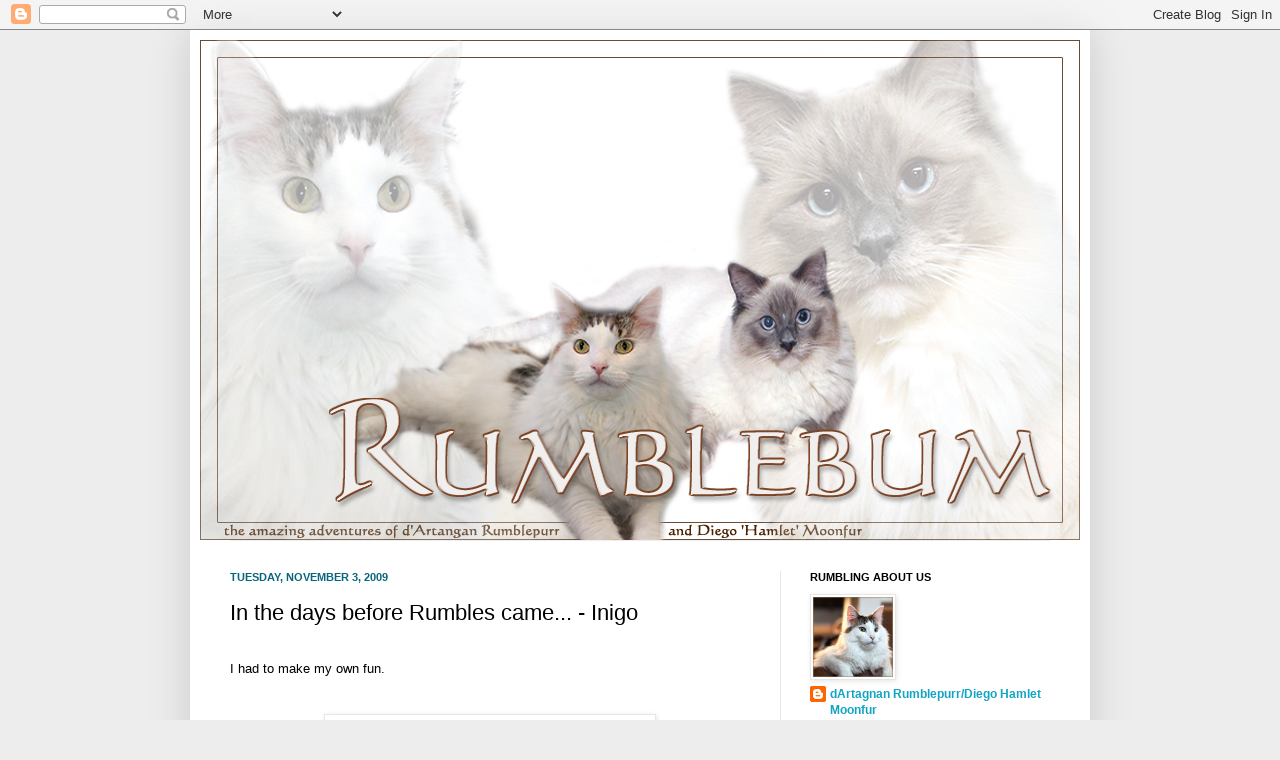

--- FILE ---
content_type: text/html; charset=UTF-8
request_url: https://rumble-bum.blogspot.com/2009/11/in-days-before-rumbles-came-inigo.html?showComment=1257257214068
body_size: 21594
content:
<!DOCTYPE html>
<html class='v2' dir='ltr' lang='en'>
<head>
<link href='https://www.blogger.com/static/v1/widgets/335934321-css_bundle_v2.css' rel='stylesheet' type='text/css'/>
<meta content='width=1100' name='viewport'/>
<meta content='text/html; charset=UTF-8' http-equiv='Content-Type'/>
<meta content='blogger' name='generator'/>
<link href='https://rumble-bum.blogspot.com/favicon.ico' rel='icon' type='image/x-icon'/>
<link href='http://rumble-bum.blogspot.com/2009/11/in-days-before-rumbles-came-inigo.html' rel='canonical'/>
<link rel="alternate" type="application/atom+xml" title="Rumblebum - Atom" href="https://rumble-bum.blogspot.com/feeds/posts/default" />
<link rel="alternate" type="application/rss+xml" title="Rumblebum - RSS" href="https://rumble-bum.blogspot.com/feeds/posts/default?alt=rss" />
<link rel="service.post" type="application/atom+xml" title="Rumblebum - Atom" href="https://www.blogger.com/feeds/8481497791920409739/posts/default" />

<link rel="alternate" type="application/atom+xml" title="Rumblebum - Atom" href="https://rumble-bum.blogspot.com/feeds/8582398079598670247/comments/default" />
<!--Can't find substitution for tag [blog.ieCssRetrofitLinks]-->
<link href='https://blogger.googleusercontent.com/img/b/R29vZ2xl/AVvXsEhYTL9sAkEeUbykXRZx-7ud10AggZB5zP0ZsXDgNMas1XnARABwcePuYf_F_Xg-lSd7CjLTiqMP-tayjNPzG7RtCKGZ4glGOGtQY0v4ekZLNGGElpb_hko-cgO_GZ_e0GSRPYP4dArY-A/s320/PS3-boofing.jpg' rel='image_src'/>
<meta content='http://rumble-bum.blogspot.com/2009/11/in-days-before-rumbles-came-inigo.html' property='og:url'/>
<meta content='In the days before Rumbles came... - Inigo' property='og:title'/>
<meta content=' I had to make my own fun.     ' property='og:description'/>
<meta content='https://blogger.googleusercontent.com/img/b/R29vZ2xl/AVvXsEhYTL9sAkEeUbykXRZx-7ud10AggZB5zP0ZsXDgNMas1XnARABwcePuYf_F_Xg-lSd7CjLTiqMP-tayjNPzG7RtCKGZ4glGOGtQY0v4ekZLNGGElpb_hko-cgO_GZ_e0GSRPYP4dArY-A/w1200-h630-p-k-no-nu/PS3-boofing.jpg' property='og:image'/>
<title>Rumblebum: In the days before Rumbles came... - Inigo</title>
<style id='page-skin-1' type='text/css'><!--
/*
-----------------------------------------------
Blogger Template Style
Name:     Simple
Designer: Josh Peterson
URL:      www.noaesthetic.com
----------------------------------------------- */
/* Variable definitions
====================
<Variable name="keycolor" description="Main Color" type="color" default="#66bbdd"/>
<Group description="Page Text" selector="body">
<Variable name="body.font" description="Font" type="font"
default="normal normal 12px Arial, Tahoma, Helvetica, FreeSans, sans-serif"/>
<Variable name="body.text.color" description="Text Color" type="color" default="#222222"/>
</Group>
<Group description="Backgrounds" selector=".body-fauxcolumns-outer">
<Variable name="body.background.color" description="Outer Background" type="color" default="#66bbdd"/>
<Variable name="content.background.color" description="Main Background" type="color" default="#ffffff"/>
<Variable name="header.background.color" description="Header Background" type="color" default="transparent"/>
</Group>
<Group description="Links" selector=".main-outer">
<Variable name="link.color" description="Link Color" type="color" default="#2288bb"/>
<Variable name="link.visited.color" description="Visited Color" type="color" default="#888888"/>
<Variable name="link.hover.color" description="Hover Color" type="color" default="#33aaff"/>
</Group>
<Group description="Blog Title" selector=".header h1">
<Variable name="header.font" description="Font" type="font"
default="normal normal 60px Arial, Tahoma, Helvetica, FreeSans, sans-serif"/>
<Variable name="header.text.color" description="Title Color" type="color" default="#3399bb" />
</Group>
<Group description="Blog Description" selector=".header .description">
<Variable name="description.text.color" description="Description Color" type="color"
default="#777777" />
</Group>
<Group description="Tabs Text" selector=".tabs-inner .widget li a">
<Variable name="tabs.font" description="Font" type="font"
default="normal normal 14px Arial, Tahoma, Helvetica, FreeSans, sans-serif"/>
<Variable name="tabs.text.color" description="Text Color" type="color" default="#999999"/>
<Variable name="tabs.selected.text.color" description="Selected Color" type="color" default="#000000"/>
</Group>
<Group description="Tabs Background" selector=".tabs-outer .PageList">
<Variable name="tabs.background.color" description="Background Color" type="color" default="#f5f5f5"/>
<Variable name="tabs.selected.background.color" description="Selected Color" type="color" default="#eeeeee"/>
</Group>
<Group description="Post Title" selector="h3.post-title, .comments h4">
<Variable name="post.title.font" description="Font" type="font"
default="normal normal 22px Arial, Tahoma, Helvetica, FreeSans, sans-serif"/>
</Group>
<Group description="Date Header" selector=".date-header">
<Variable name="date.header.color" description="Text Color" type="color"
default="#000000"/>
<Variable name="date.header.background.color" description="Background Color" type="color"
default="transparent"/>
</Group>
<Group description="Post Footer" selector=".post-footer">
<Variable name="post.footer.text.color" description="Text Color" type="color" default="#666666"/>
<Variable name="post.footer.background.color" description="Background Color" type="color"
default="#f9f9f9"/>
<Variable name="post.footer.border.color" description="Shadow Color" type="color" default="#eeeeee"/>
</Group>
<Group description="Gadgets" selector="h2">
<Variable name="widget.title.font" description="Title Font" type="font"
default="normal bold 11px Arial, Tahoma, Helvetica, FreeSans, sans-serif"/>
<Variable name="widget.title.text.color" description="Title Color" type="color" default="#000000"/>
<Variable name="widget.alternate.text.color" description="Alternate Color" type="color" default="#999999"/>
</Group>
<Group description="Images" selector=".main-inner">
<Variable name="image.background.color" description="Background Color" type="color" default="#ffffff"/>
<Variable name="image.border.color" description="Border Color" type="color" default="#eeeeee"/>
<Variable name="image.text.color" description="Caption Text Color" type="color" default="#000000"/>
</Group>
<Group description="Accents" selector=".content-inner">
<Variable name="body.rule.color" description="Separator Line Color" type="color" default="#eeeeee"/>
<Variable name="tabs.border.color" description="Tabs Border Color" type="color" default="#e6e6e6"/>
</Group>
<Variable name="body.background" description="Body Background" type="background"
color="#ededed" default="$(color) none repeat scroll top left"/>
<Variable name="body.background.override" description="Body Background Override" type="string" default=""/>
<Variable name="body.background.gradient.cap" description="Body Gradient Cap" type="url"
default="url(//www.blogblog.com/1kt/simple/gradients_light.png)"/>
<Variable name="body.background.gradient.tile" description="Body Gradient Tile" type="url"
default="url(//www.blogblog.com/1kt/simple/body_gradient_tile_light.png)"/>
<Variable name="content.background.color.selector" description="Content Background Color Selector" type="string" default=".content-inner"/>
<Variable name="content.padding" description="Content Padding" type="length" default="10px"/>
<Variable name="content.padding.horizontal" description="Content Horizontal Padding" type="length" default="10px"/>
<Variable name="content.shadow.spread" description="Content Shadow Spread" type="length" default="40px"/>
<Variable name="content.shadow.spread.webkit" description="Content Shadow Spread (WebKit)" type="length" default="5px"/>
<Variable name="content.shadow.spread.ie" description="Content Shadow Spread (IE)" type="length" default="10px"/>
<Variable name="main.border.width" description="Main Border Width" type="length" default="0"/>
<Variable name="header.background.gradient" description="Header Gradient" type="url" default="none"/>
<Variable name="header.shadow.offset.left" description="Header Shadow Offset Left" type="length" default="-1px"/>
<Variable name="header.shadow.offset.top" description="Header Shadow Offset Top" type="length" default="-1px"/>
<Variable name="header.shadow.spread" description="Header Shadow Spread" type="length" default="1px"/>
<Variable name="header.padding" description="Header Padding" type="length" default="30px"/>
<Variable name="header.border.size" description="Header Border Size" type="length" default="1px"/>
<Variable name="header.bottom.border.size" description="Header Bottom Border Size" type="length" default="1px"/>
<Variable name="header.border.horizontalsize" description="Header Horizontal Border Size" type="length" default="0"/>
<Variable name="description.text.size" description="Description Text Size" type="string" default="140%"/>
<Variable name="tabs.margin.top" description="Tabs Margin Top" type="length" default="0" />
<Variable name="tabs.margin.side" description="Tabs Side Margin" type="length" default="30px" />
<Variable name="tabs.background.gradient" description="Tabs Background Gradient" type="url"
default="url(//www.blogblog.com/1kt/simple/gradients_light.png)"/>
<Variable name="tabs.border.width" description="Tabs Border Width" type="length" default="1px"/>
<Variable name="tabs.bevel.border.width" description="Tabs Bevel Border Width" type="length" default="1px"/>
<Variable name="date.header.padding" description="Date Header Padding" type="string" default="inherit"/>
<Variable name="date.header.letterspacing" description="Date Header Letter Spacing" type="string" default="inherit"/>
<Variable name="date.header.margin" description="Date Header Margin" type="string" default="inherit"/>
<Variable name="post.margin.bottom" description="Post Bottom Margin" type="length" default="25px"/>
<Variable name="image.border.small.size" description="Image Border Small Size" type="length" default="2px"/>
<Variable name="image.border.large.size" description="Image Border Large Size" type="length" default="5px"/>
<Variable name="page.width.selector" description="Page Width Selector" type="string" default=".region-inner"/>
<Variable name="page.width" description="Page Width" type="string" default="auto"/>
<Variable name="main.section.margin" description="Main Section Margin" type="length" default="15px"/>
<Variable name="main.padding" description="Main Padding" type="length" default="15px"/>
<Variable name="main.padding.top" description="Main Padding Top" type="length" default="30px"/>
<Variable name="main.padding.bottom" description="Main Padding Bottom" type="length" default="30px"/>
<Variable name="paging.background"
color="#ffffff"
description="Background of blog paging area" type="background"
default="transparent none no-repeat scroll top center"/>
<Variable name="footer.bevel" description="Bevel border length of footer" type="length" default="0"/>
<Variable name="mobile.background.overlay" description="Mobile Background Overlay" type="string"
default="transparent none repeat scroll top left"/>
<Variable name="mobile.background.size" description="Mobile Background Size" type="string" default="auto"/>
<Variable name="mobile.button.color" description="Mobile Button Color" type="color" default="#ffffff" />
<Variable name="startSide" description="Side where text starts in blog language" type="automatic" default="left"/>
<Variable name="endSide" description="Side where text ends in blog language" type="automatic" default="right"/>
*/
/* Content
----------------------------------------------- */
body {
font: normal normal 12px Arial, Tahoma, Helvetica, FreeSans, sans-serif;
color: #000000;
background: #ededed none no-repeat scroll center center;
padding: 0 40px 40px 40px;
box-shadow: 20px 20px #888888;
}
html body .region-inner {
min-width: 0;
max-width: 100%;
width: auto;
}
a:link {
text-decoration:none;
color: #11a4c3;
}
a:visited {
text-decoration:none;
color: #11a4c3;
}
a:hover {
text-decoration:underline;
color: #ff990a;
}
.body-fauxcolumn-outer .fauxcolumn-inner {
background: transparent none repeat scroll top left;
_background-image: none;
}
.body-fauxcolumn-outer .cap-top {
position: absolute;
z-index: 1;
height: 400px;
width: 100%;
background: #ededed none no-repeat scroll center center;
}
.body-fauxcolumn-outer .cap-top .cap-left {
width: 100%;
background: transparent none repeat-x scroll top left;
_background-image: none;
}
.content-outer {
-moz-box-shadow: 0 0 40px rgba(0, 0, 0, .15);
-webkit-box-shadow: 0 0 5px rgba(0, 0, 0, .15);
-goog-ms-box-shadow: 0 0 10px #333333;
box-shadow: 0 0 40px rgba(0, 0, 0, .15);
margin-bottom: 1px;
}
.content-inner {
padding: 10px 10px;
}
.content-inner {
background-color: #ffffff;
}
/* Header
----------------------------------------------- */
.header-outer {
background: transparent none repeat-x scroll 0 -400px;
_background-image: none;
}
.Header h1 {
font: normal normal 60px Arial, Tahoma, Helvetica, FreeSans, sans-serif;
color: #784520;
text-shadow: -1px -1px 1px rgba(0, 0, 0, .2);
}
.Header h1 a {
color: #784520;
}
.Header .description {
font-size: 140%;
color: #4c4c4c;
}
.header-inner .Header .titlewrapper {
padding: 22px 30px;
}
.header-inner .Header .descriptionwrapper {
padding: 0 30px;
}
/* Tabs
----------------------------------------------- */
.tabs-inner .section:first-child {
border-top: 1px solid #eeeeee;
}
.tabs-inner .section:first-child ul {
margin-top: -1px;
border-top: 1px solid #eeeeee;
border-left: 0 solid #eeeeee;
border-right: 0 solid #eeeeee;
}
.tabs-inner .widget ul {
background: #ededed url(//www.blogblog.com/1kt/simple/gradients_light.png) repeat-x scroll 0 -800px;
_background-image: none;
border-bottom: 1px solid #eeeeee;
margin-top: 0;
margin-left: -30px;
margin-right: -30px;
}
.tabs-inner .widget li a {
display: inline-block;
padding: .6em 1em;
font: normal normal 14px Arial, Tahoma, Helvetica, FreeSans, sans-serif;
color: #848484;
border-left: 1px solid #ffffff;
border-right: 1px solid #eeeeee;
}
.tabs-inner .widget li:first-child a {
border-left: none;
}
.tabs-inner .widget li.selected a, .tabs-inner .widget li a:hover {
color: #000000;
background-color: #e6e6e6;
text-decoration: none;
}
/* Columns
----------------------------------------------- */
.main-outer {
border-top: 0 solid #e6e6e6;
}
.fauxcolumn-left-outer .fauxcolumn-inner {
border-right: 1px solid #e6e6e6;
}
.fauxcolumn-right-outer .fauxcolumn-inner {
border-left: 1px solid #e6e6e6;
}
/* Headings
----------------------------------------------- */
h2 {
margin: 0 0 1em 0;
font: normal bold 11px Arial, Tahoma, Helvetica, FreeSans, sans-serif;
color: #000000;
text-transform: uppercase;
}
/* Widgets
----------------------------------------------- */
.widget .zippy {
color: #848484;
text-shadow: 2px 2px 1px rgba(0, 0, 0, .1);
}
.widget .popular-posts ul {
list-style: none;
}
/* Posts
----------------------------------------------- */
.date-header span {
background-color: transparent;
color: #06667b;
padding: inherit;
letter-spacing: inherit;
margin: inherit;
}
.main-inner {
padding-top: 30px;
padding-bottom: 30px;
}
.main-inner .column-center-inner {
padding: 0 15px;
}
.main-inner .column-center-inner .section {
margin: 0 15px;
}
.post {
margin: 0 0 25px 0;
}
h3.post-title, .comments h4 {
font: normal normal 22px Arial, Tahoma, Helvetica, FreeSans, sans-serif;
margin: .75em 0 0;
}
.post-body {
font-size: 110%;
line-height: 1.4;
position: relative;
}
.post-body img, .post-body .tr-caption-container, .Profile img, .Image img,
.BlogList .item-thumbnail img {
padding: 2px;
background: #ffffff;
border: 1px solid #e6e6e6;
-moz-box-shadow: 1px 1px 5px rgba(0, 0, 0, .1);
-webkit-box-shadow: 1px 1px 5px rgba(0, 0, 0, .1);
box-shadow: 1px 1px 5px rgba(0, 0, 0, .1);
}
.post-body img, .post-body .tr-caption-container {
padding: 5px;
}
.post-body .tr-caption-container {
color: #222222;
}
.post-body .tr-caption-container img {
padding: 0;
background: transparent;
border: none;
-moz-box-shadow: 0 0 0 rgba(0, 0, 0, .1);
-webkit-box-shadow: 0 0 0 rgba(0, 0, 0, .1);
box-shadow: 0 0 0 rgba(0, 0, 0, .1);
}
.post-header {
margin: 0 0 1.5em;
line-height: 1.6;
font-size: 90%;
}
.post-footer {
margin: 20px -2px 0;
padding: 5px 10px;
color: #000000;
background-color: #f2f2f2;
border-bottom: 1px solid #e6e6e6;
line-height: 1.6;
font-size: 90%;
}
#comments .comment-author {
padding-top: 1.5em;
border-top: 1px solid #e6e6e6;
background-position: 0 1.5em;
}
#comments .comment-author:first-child {
padding-top: 0;
border-top: none;
}
.avatar-image-container {
margin: .2em 0 0;
}
#comments .avatar-image-container img {
border: 1px solid #e6e6e6;
}
/* Comments
----------------------------------------------- */
.comments .comments-content .icon.blog-author {
background-repeat: no-repeat;
background-image: url([data-uri]);
}
.comments .comments-content .loadmore a {
border-top: 1px solid #848484;
border-bottom: 1px solid #848484;
}
.comments .comment-thread.inline-thread {
background-color: #f2f2f2;
}
.comments .continue {
border-top: 2px solid #848484;
}
/* Accents
---------------------------------------------- */
.section-columns td.columns-cell {
border-left: 1px solid #e6e6e6;
}
.blog-pager {
background: transparent none no-repeat scroll top center;
}
.blog-pager-older-link, .home-link,
.blog-pager-newer-link {
background-color: #ffffff;
padding: 5px;
}
.footer-outer {
border-top: 0 dashed #bbbbbb;
}
/* Mobile
----------------------------------------------- */
body.mobile  {
background-size: auto;
}
.mobile .body-fauxcolumn-outer {
background: transparent none repeat scroll top left;
}
.mobile .body-fauxcolumn-outer .cap-top {
background-size: 100% auto;
}
.mobile .content-outer {
-webkit-box-shadow: 0 0 3px rgba(0, 0, 0, .15);
box-shadow: 0 0 3px rgba(0, 0, 0, .15);
padding: 0 40px;
}
body.mobile .AdSense {
margin: 0 -40px;
}
.mobile .tabs-inner .widget ul {
margin-left: 0;
margin-right: 0;
}
.mobile .post {
margin: 0;
}
.mobile .main-inner .column-center-inner .section {
margin: 0;
}
.mobile .date-header span {
padding: 0.1em 10px;
margin: 0 -10px;
}
.mobile h3.post-title {
margin: 0;
}
.mobile .blog-pager {
background: transparent none no-repeat scroll top center;
}
.mobile .footer-outer {
border-top: none;
}
.mobile .main-inner, .mobile .footer-inner {
background-color: #ffffff;
}
.mobile-index-contents {
color: #000000;
}
.mobile-link-button {
background-color: #11a4c3;
}
.mobile-link-button a:link, .mobile-link-button a:visited {
color: #ffffff;
}
.mobile .tabs-inner .section:first-child {
border-top: none;
}
.mobile .tabs-inner .PageList .widget-content {
background-color: #e6e6e6;
color: #000000;
border-top: 1px solid #eeeeee;
border-bottom: 1px solid #eeeeee;
}
.mobile .tabs-inner .PageList .widget-content .pagelist-arrow {
border-left: 1px solid #eeeeee;
}

--></style>
<style id='template-skin-1' type='text/css'><!--
body {
min-width: 900px;
}
.content-outer, .content-fauxcolumn-outer, .region-inner {
min-width: 900px;
max-width: 900px;
_width: 900px;
}
.main-inner .columns {
padding-left: 0px;
padding-right: 300px;
}
.main-inner .fauxcolumn-center-outer {
left: 0px;
right: 300px;
/* IE6 does not respect left and right together */
_width: expression(this.parentNode.offsetWidth -
parseInt("0px") -
parseInt("300px") + 'px');
}
.main-inner .fauxcolumn-left-outer {
width: 0px;
}
.main-inner .fauxcolumn-right-outer {
width: 300px;
}
.main-inner .column-left-outer {
width: 0px;
right: 100%;
margin-left: -0px;
}
.main-inner .column-right-outer {
width: 300px;
margin-right: -300px;
}
#layout {
min-width: 0;
}
#layout .content-outer {
min-width: 0;
width: 800px;
}
#layout .region-inner {
min-width: 0;
width: auto;
}
body#layout div.add_widget {
padding: 8px;
}
body#layout div.add_widget a {
margin-left: 32px;
}
--></style>
<link href='https://www.blogger.com/dyn-css/authorization.css?targetBlogID=8481497791920409739&amp;zx=46a45094-7810-4272-85ab-4e7b1c4de2f2' media='none' onload='if(media!=&#39;all&#39;)media=&#39;all&#39;' rel='stylesheet'/><noscript><link href='https://www.blogger.com/dyn-css/authorization.css?targetBlogID=8481497791920409739&amp;zx=46a45094-7810-4272-85ab-4e7b1c4de2f2' rel='stylesheet'/></noscript>
<meta name='google-adsense-platform-account' content='ca-host-pub-1556223355139109'/>
<meta name='google-adsense-platform-domain' content='blogspot.com'/>

</head>
<body class='loading'>
<div class='navbar section' id='navbar' name='Navbar'><div class='widget Navbar' data-version='1' id='Navbar1'><script type="text/javascript">
    function setAttributeOnload(object, attribute, val) {
      if(window.addEventListener) {
        window.addEventListener('load',
          function(){ object[attribute] = val; }, false);
      } else {
        window.attachEvent('onload', function(){ object[attribute] = val; });
      }
    }
  </script>
<div id="navbar-iframe-container"></div>
<script type="text/javascript" src="https://apis.google.com/js/platform.js"></script>
<script type="text/javascript">
      gapi.load("gapi.iframes:gapi.iframes.style.bubble", function() {
        if (gapi.iframes && gapi.iframes.getContext) {
          gapi.iframes.getContext().openChild({
              url: 'https://www.blogger.com/navbar/8481497791920409739?po\x3d8582398079598670247\x26origin\x3dhttps://rumble-bum.blogspot.com',
              where: document.getElementById("navbar-iframe-container"),
              id: "navbar-iframe"
          });
        }
      });
    </script><script type="text/javascript">
(function() {
var script = document.createElement('script');
script.type = 'text/javascript';
script.src = '//pagead2.googlesyndication.com/pagead/js/google_top_exp.js';
var head = document.getElementsByTagName('head')[0];
if (head) {
head.appendChild(script);
}})();
</script>
</div></div>
<div class='body-fauxcolumns'>
<div class='fauxcolumn-outer body-fauxcolumn-outer'>
<div class='cap-top'>
<div class='cap-left'></div>
<div class='cap-right'></div>
</div>
<div class='fauxborder-left'>
<div class='fauxborder-right'></div>
<div class='fauxcolumn-inner'>
</div>
</div>
<div class='cap-bottom'>
<div class='cap-left'></div>
<div class='cap-right'></div>
</div>
</div>
</div>
<div class='content'>
<div class='content-fauxcolumns'>
<div class='fauxcolumn-outer content-fauxcolumn-outer'>
<div class='cap-top'>
<div class='cap-left'></div>
<div class='cap-right'></div>
</div>
<div class='fauxborder-left'>
<div class='fauxborder-right'></div>
<div class='fauxcolumn-inner'>
</div>
</div>
<div class='cap-bottom'>
<div class='cap-left'></div>
<div class='cap-right'></div>
</div>
</div>
</div>
<div class='content-outer'>
<div class='content-cap-top cap-top'>
<div class='cap-left'></div>
<div class='cap-right'></div>
</div>
<div class='fauxborder-left content-fauxborder-left'>
<div class='fauxborder-right content-fauxborder-right'></div>
<div class='content-inner'>
<header>
<div class='header-outer'>
<div class='header-cap-top cap-top'>
<div class='cap-left'></div>
<div class='cap-right'></div>
</div>
<div class='fauxborder-left header-fauxborder-left'>
<div class='fauxborder-right header-fauxborder-right'></div>
<div class='region-inner header-inner'>
<div class='header section' id='header' name='Header'><div class='widget Header' data-version='1' id='Header1'>
<div id='header-inner'>
<a href='https://rumble-bum.blogspot.com/' style='display: block'>
<img alt='Rumblebum' height='500px; ' id='Header1_headerimg' src='https://blogger.googleusercontent.com/img/b/R29vZ2xl/AVvXsEgISMKuxIHkRBNgcaCRY3Uk23QHBtieY77cbtGe6qnowAHmzZr6Ii6evPhyphenhyphenMhyphenhyphenSUdB1NfbfpPZFxAO-QXhjmROVokxq55OLwN2dB1KmnLA0N83lTHvDq-Z8gJNt7HSksRs1nQ4AQnTEAA/s1600/Rumblebum+%25283%2529.jpg' style='display: block' width='880px; '/>
</a>
</div>
</div></div>
</div>
</div>
<div class='header-cap-bottom cap-bottom'>
<div class='cap-left'></div>
<div class='cap-right'></div>
</div>
</div>
</header>
<div class='tabs-outer'>
<div class='tabs-cap-top cap-top'>
<div class='cap-left'></div>
<div class='cap-right'></div>
</div>
<div class='fauxborder-left tabs-fauxborder-left'>
<div class='fauxborder-right tabs-fauxborder-right'></div>
<div class='region-inner tabs-inner'>
<div class='tabs no-items section' id='crosscol' name='Cross-Column'></div>
<div class='tabs no-items section' id='crosscol-overflow' name='Cross-Column 2'></div>
</div>
</div>
<div class='tabs-cap-bottom cap-bottom'>
<div class='cap-left'></div>
<div class='cap-right'></div>
</div>
</div>
<div class='main-outer'>
<div class='main-cap-top cap-top'>
<div class='cap-left'></div>
<div class='cap-right'></div>
</div>
<div class='fauxborder-left main-fauxborder-left'>
<div class='fauxborder-right main-fauxborder-right'></div>
<div class='region-inner main-inner'>
<div class='columns fauxcolumns'>
<div class='fauxcolumn-outer fauxcolumn-center-outer'>
<div class='cap-top'>
<div class='cap-left'></div>
<div class='cap-right'></div>
</div>
<div class='fauxborder-left'>
<div class='fauxborder-right'></div>
<div class='fauxcolumn-inner'>
</div>
</div>
<div class='cap-bottom'>
<div class='cap-left'></div>
<div class='cap-right'></div>
</div>
</div>
<div class='fauxcolumn-outer fauxcolumn-left-outer'>
<div class='cap-top'>
<div class='cap-left'></div>
<div class='cap-right'></div>
</div>
<div class='fauxborder-left'>
<div class='fauxborder-right'></div>
<div class='fauxcolumn-inner'>
</div>
</div>
<div class='cap-bottom'>
<div class='cap-left'></div>
<div class='cap-right'></div>
</div>
</div>
<div class='fauxcolumn-outer fauxcolumn-right-outer'>
<div class='cap-top'>
<div class='cap-left'></div>
<div class='cap-right'></div>
</div>
<div class='fauxborder-left'>
<div class='fauxborder-right'></div>
<div class='fauxcolumn-inner'>
</div>
</div>
<div class='cap-bottom'>
<div class='cap-left'></div>
<div class='cap-right'></div>
</div>
</div>
<!-- corrects IE6 width calculation -->
<div class='columns-inner'>
<div class='column-center-outer'>
<div class='column-center-inner'>
<div class='main section' id='main' name='Main'><div class='widget Blog' data-version='1' id='Blog1'>
<div class='blog-posts hfeed'>

          <div class="date-outer">
        
<h2 class='date-header'><span>Tuesday, November 3, 2009</span></h2>

          <div class="date-posts">
        
<div class='post-outer'>
<div class='post hentry' itemscope='itemscope' itemtype='http://schema.org/BlogPosting'>
<meta content='https://blogger.googleusercontent.com/img/b/R29vZ2xl/AVvXsEhYTL9sAkEeUbykXRZx-7ud10AggZB5zP0ZsXDgNMas1XnARABwcePuYf_F_Xg-lSd7CjLTiqMP-tayjNPzG7RtCKGZ4glGOGtQY0v4ekZLNGGElpb_hko-cgO_GZ_e0GSRPYP4dArY-A/s72-c/PS3-boofing.jpg' itemprop='image_url'/>
<a name='8582398079598670247'></a>
<h3 class='post-title entry-title' itemprop='name'>
In the days before Rumbles came... - Inigo
</h3>
<div class='post-header'>
<div class='post-header-line-1'></div>
</div>
<div class='post-body entry-content' id='post-body-8582398079598670247' itemprop='description articleBody'>
<div class="separator" style="clear: both; text-align: center;"><br />
</div><div class="separator" style="clear: both; text-align: left;">I had to make my own fun.<br />
</div><div class="separator" style="clear: both; text-align: center;"><br />
</div><div class="separator" style="clear: both; text-align: center;"><br />
</div><div class="separator" style="clear: both; text-align: center;"><a href="https://blogger.googleusercontent.com/img/b/R29vZ2xl/AVvXsEhYTL9sAkEeUbykXRZx-7ud10AggZB5zP0ZsXDgNMas1XnARABwcePuYf_F_Xg-lSd7CjLTiqMP-tayjNPzG7RtCKGZ4glGOGtQY0v4ekZLNGGElpb_hko-cgO_GZ_e0GSRPYP4dArY-A/s1600-h/PS3-boofing.jpg" imageanchor="1" style="margin-left: 1em; margin-right: 1em;"><img border="0" src="https://blogger.googleusercontent.com/img/b/R29vZ2xl/AVvXsEhYTL9sAkEeUbykXRZx-7ud10AggZB5zP0ZsXDgNMas1XnARABwcePuYf_F_Xg-lSd7CjLTiqMP-tayjNPzG7RtCKGZ4glGOGtQY0v4ekZLNGGElpb_hko-cgO_GZ_e0GSRPYP4dArY-A/s320/PS3-boofing.jpg" /></a><br />
</div>
<div style='clear: both;'></div>
</div>
<div class='post-footer'>
<div class='post-footer-line post-footer-line-1'><span class='post-author vcard'>
Posted by
<span class='fn' itemprop='author' itemscope='itemscope' itemtype='http://schema.org/Person'>
<meta content='https://www.blogger.com/profile/13292794968160988264' itemprop='url'/>
<meta content='8481497791920409739' itemprop='articleBody/aiaBlogId'/>
<meta content='8582398079598670247' itemprop='articleBody/aiaPostId'/>
<a href='https://www.blogger.com/profile/13292794968160988264' rel='author' title='author profile'>
<span itemprop='name'>dArtagnan Rumblepurr/Diego Hamlet Moonfur</span>
</a>
</span>
</span>
<span class='post-timestamp'>
at
<meta content='https://rumble-bum.blogspot.com/2009/11/in-days-before-rumbles-came-inigo.html' itemprop='url'/>
<a class='timestamp-link' href='https://rumble-bum.blogspot.com/2009/11/in-days-before-rumbles-came-inigo.html' rel='bookmark' title='permanent link'><abbr class='published' itemprop='datePublished' title='2009-11-03T20:19:00+13:00'>8:19&#8239;PM</abbr></a>
</span>
<span class='post-comment-link'>
</span>
<span class='post-icons'>
<span class='item-action'>
<a href='https://www.blogger.com/email-post/8481497791920409739/8582398079598670247' title='Email Post'>
<img alt="" class="icon-action" height="13" src="//img1.blogblog.com/img/icon18_email.gif" width="18">
</a>
</span>
<span class='item-control blog-admin pid-816304259'>
<a href='https://www.blogger.com/post-edit.g?blogID=8481497791920409739&postID=8582398079598670247&from=pencil' title='Edit Post'>
<img alt='' class='icon-action' height='18' src='https://resources.blogblog.com/img/icon18_edit_allbkg.gif' width='18'/>
</a>
</span>
</span>
<span class='post-backlinks post-comment-link'>
</span>
</div>
<div class='post-footer-line post-footer-line-2'><span class='post-labels'>
</span>
</div>
<div class='post-footer-line post-footer-line-3'></div>
</div>
</div>
<div class='comments' id='comments'>
<a name='comments'></a>
<h4>24 comments:</h4>
<div id='Blog1_comments-block-wrapper'>
<dl class='avatar-comment-indent' id='comments-block'>
<dt class='comment-author ' id='c4727277741025039955'>
<a name='c4727277741025039955'></a>
<div class="avatar-image-container vcard"><span dir="ltr"><a href="https://www.blogger.com/profile/00369207426642080006" target="" rel="nofollow" onclick="" class="avatar-hovercard" id="av-4727277741025039955-00369207426642080006"><img src="https://resources.blogblog.com/img/blank.gif" width="35" height="35" class="delayLoad" style="display: none;" longdesc="//blogger.googleusercontent.com/img/b/R29vZ2xl/AVvXsEgDMcYZ5MgjYDhacc3m10YoLfTItFfQA5rJdqahMItzIqdA9sOjjwHG8jnDGYsKwIMeUW6hkPGFUWjYhqDEoMd0DQ0tM36q39v7-lxL0tsnE4Gst9wxL1IiWd3tcPqxNA/s45-c/TeddyLogo.jpg" alt="" title="Teddy Westlife">

<noscript><img src="//blogger.googleusercontent.com/img/b/R29vZ2xl/AVvXsEgDMcYZ5MgjYDhacc3m10YoLfTItFfQA5rJdqahMItzIqdA9sOjjwHG8jnDGYsKwIMeUW6hkPGFUWjYhqDEoMd0DQ0tM36q39v7-lxL0tsnE4Gst9wxL1IiWd3tcPqxNA/s45-c/TeddyLogo.jpg" width="35" height="35" class="photo" alt=""></noscript></a></span></div>
<a href='https://www.blogger.com/profile/00369207426642080006' rel='nofollow'>Teddy Westlife</a>
said...
</dt>
<dd class='comment-body' id='Blog1_cmt-4727277741025039955'>
<p>
Bet you didn&#39;t have to share that box with anycat though :)
</p>
</dd>
<dd class='comment-footer'>
<span class='comment-timestamp'>
<a href='https://rumble-bum.blogspot.com/2009/11/in-days-before-rumbles-came-inigo.html?showComment=1257241038629#c4727277741025039955' title='comment permalink'>
November 3, 2009 at 10:37&#8239;PM
</a>
<span class='item-control blog-admin pid-844289484'>
<a class='comment-delete' href='https://www.blogger.com/comment/delete/8481497791920409739/4727277741025039955' title='Delete Comment'>
<img src='https://resources.blogblog.com/img/icon_delete13.gif'/>
</a>
</span>
</span>
</dd>
<dt class='comment-author ' id='c1918808230984526593'>
<a name='c1918808230984526593'></a>
<div class="avatar-image-container vcard"><span dir="ltr"><a href="https://www.blogger.com/profile/16629913777113947118" target="" rel="nofollow" onclick="" class="avatar-hovercard" id="av-1918808230984526593-16629913777113947118"><img src="https://resources.blogblog.com/img/blank.gif" width="35" height="35" class="delayLoad" style="display: none;" longdesc="//4.bp.blogspot.com/_xNTvSztbjn0/S3avJMgrwJI/AAAAAAAAEnw/BmsU3jE_5vY/S45-s35/avatar%2Bcopy.jpg" alt="" title="Forever Foster">

<noscript><img src="//4.bp.blogspot.com/_xNTvSztbjn0/S3avJMgrwJI/AAAAAAAAEnw/BmsU3jE_5vY/S45-s35/avatar%2Bcopy.jpg" width="35" height="35" class="photo" alt=""></noscript></a></span></div>
<a href='https://www.blogger.com/profile/16629913777113947118' rel='nofollow'>Forever Foster</a>
said...
</dt>
<dd class='comment-body' id='Blog1_cmt-1918808230984526593'>
<p>
That does look like a great box.
</p>
</dd>
<dd class='comment-footer'>
<span class='comment-timestamp'>
<a href='https://rumble-bum.blogspot.com/2009/11/in-days-before-rumbles-came-inigo.html?showComment=1257242013675#c1918808230984526593' title='comment permalink'>
November 3, 2009 at 10:53&#8239;PM
</a>
<span class='item-control blog-admin pid-64148886'>
<a class='comment-delete' href='https://www.blogger.com/comment/delete/8481497791920409739/1918808230984526593' title='Delete Comment'>
<img src='https://resources.blogblog.com/img/icon_delete13.gif'/>
</a>
</span>
</span>
</dd>
<dt class='comment-author ' id='c7549021266106176535'>
<a name='c7549021266106176535'></a>
<div class="avatar-image-container vcard"><span dir="ltr"><a href="https://www.blogger.com/profile/12222909224921040679" target="" rel="nofollow" onclick="" class="avatar-hovercard" id="av-7549021266106176535-12222909224921040679"><img src="https://resources.blogblog.com/img/blank.gif" width="35" height="35" class="delayLoad" style="display: none;" longdesc="//blogger.googleusercontent.com/img/b/R29vZ2xl/AVvXsEh5753094-PXqs3h2ItuIR7XpeXrmzLKHpazuwYLqcnuGCLdH47uqVr-UmeqU6g1GaOeCVit3p9Od516FRve8D81zd3p5YUWz-7TtNA6ilC4P8O8n7E1iWnDOXzz6uSGg/s45-c/*" alt="" title="Parker">

<noscript><img src="//blogger.googleusercontent.com/img/b/R29vZ2xl/AVvXsEh5753094-PXqs3h2ItuIR7XpeXrmzLKHpazuwYLqcnuGCLdH47uqVr-UmeqU6g1GaOeCVit3p9Od516FRve8D81zd3p5YUWz-7TtNA6ilC4P8O8n7E1iWnDOXzz6uSGg/s45-c/*" width="35" height="35" class="photo" alt=""></noscript></a></span></div>
<a href='https://www.blogger.com/profile/12222909224921040679' rel='nofollow'>Parker</a>
said...
</dt>
<dd class='comment-body' id='Blog1_cmt-7549021266106176535'>
<p>
I love a good box, you were very creative!
</p>
</dd>
<dd class='comment-footer'>
<span class='comment-timestamp'>
<a href='https://rumble-bum.blogspot.com/2009/11/in-days-before-rumbles-came-inigo.html?showComment=1257245538272#c7549021266106176535' title='comment permalink'>
November 3, 2009 at 11:52&#8239;PM
</a>
<span class='item-control blog-admin pid-628789548'>
<a class='comment-delete' href='https://www.blogger.com/comment/delete/8481497791920409739/7549021266106176535' title='Delete Comment'>
<img src='https://resources.blogblog.com/img/icon_delete13.gif'/>
</a>
</span>
</span>
</dd>
<dt class='comment-author ' id='c4996074450228060389'>
<a name='c4996074450228060389'></a>
<div class="avatar-image-container vcard"><span dir="ltr"><a href="https://www.blogger.com/profile/11850353509683423356" target="" rel="nofollow" onclick="" class="avatar-hovercard" id="av-4996074450228060389-11850353509683423356"><img src="https://resources.blogblog.com/img/blank.gif" width="35" height="35" class="delayLoad" style="display: none;" longdesc="//blogger.googleusercontent.com/img/b/R29vZ2xl/AVvXsEgIXiJ1WUqUPrmy-a3Y5qh7eGrHfy3UQLEcuauvyNbsfeUAk6XuhHBWMG1l8GVxItNsSUWknOenLkQrV6nRfURHaiCBKCpeEdskm_PqVgGvmHnNGMQeoorDLCXvdGuvXmY/s45-c/DSCF2175.jpg" alt="" title="The Monkeys">

<noscript><img src="//blogger.googleusercontent.com/img/b/R29vZ2xl/AVvXsEgIXiJ1WUqUPrmy-a3Y5qh7eGrHfy3UQLEcuauvyNbsfeUAk6XuhHBWMG1l8GVxItNsSUWknOenLkQrV6nRfURHaiCBKCpeEdskm_PqVgGvmHnNGMQeoorDLCXvdGuvXmY/s45-c/DSCF2175.jpg" width="35" height="35" class="photo" alt=""></noscript></a></span></div>
<a href='https://www.blogger.com/profile/11850353509683423356' rel='nofollow'>The Monkeys</a>
said...
</dt>
<dd class='comment-body' id='Blog1_cmt-4996074450228060389'>
<p>
Well boxes sure are fun, but we&#39;re glad Rumbles showed up to make things more exciting!
</p>
</dd>
<dd class='comment-footer'>
<span class='comment-timestamp'>
<a href='https://rumble-bum.blogspot.com/2009/11/in-days-before-rumbles-came-inigo.html?showComment=1257245644074#c4996074450228060389' title='comment permalink'>
November 3, 2009 at 11:54&#8239;PM
</a>
<span class='item-control blog-admin pid-1840216748'>
<a class='comment-delete' href='https://www.blogger.com/comment/delete/8481497791920409739/4996074450228060389' title='Delete Comment'>
<img src='https://resources.blogblog.com/img/icon_delete13.gif'/>
</a>
</span>
</span>
</dd>
<dt class='comment-author ' id='c7851030505026289852'>
<a name='c7851030505026289852'></a>
<div class="avatar-image-container vcard"><span dir="ltr"><a href="https://www.blogger.com/profile/07950132890455244698" target="" rel="nofollow" onclick="" class="avatar-hovercard" id="av-7851030505026289852-07950132890455244698"><img src="https://resources.blogblog.com/img/blank.gif" width="35" height="35" class="delayLoad" style="display: none;" longdesc="//blogger.googleusercontent.com/img/b/R29vZ2xl/AVvXsEg35HzSYwffI9G8CAR1gC2Pw4boa-VFD5RTw7v7A4ARR6GCICYwdTjMtoYl0kJjGO2Lif9Np_L-6WaixIg5TQA8kDaEY0c5BKFnbGzdNa_wqMD0RppC_EFAAgM9bJUcrPI/s45-c/IMG_2083.jpg" alt="" title="Goldie, Shade and Banshee">

<noscript><img src="//blogger.googleusercontent.com/img/b/R29vZ2xl/AVvXsEg35HzSYwffI9G8CAR1gC2Pw4boa-VFD5RTw7v7A4ARR6GCICYwdTjMtoYl0kJjGO2Lif9Np_L-6WaixIg5TQA8kDaEY0c5BKFnbGzdNa_wqMD0RppC_EFAAgM9bJUcrPI/s45-c/IMG_2083.jpg" width="35" height="35" class="photo" alt=""></noscript></a></span></div>
<a href='https://www.blogger.com/profile/07950132890455244698' rel='nofollow'>Goldie, Shade and Banshee</a>
said...
</dt>
<dd class='comment-body' id='Blog1_cmt-7851030505026289852'>
<p>
OH yes, the cheapest toys around, a box- any size will do!!!!
</p>
</dd>
<dd class='comment-footer'>
<span class='comment-timestamp'>
<a href='https://rumble-bum.blogspot.com/2009/11/in-days-before-rumbles-came-inigo.html?showComment=1257246652191#c7851030505026289852' title='comment permalink'>
November 4, 2009 at 12:10&#8239;AM
</a>
<span class='item-control blog-admin pid-2011183758'>
<a class='comment-delete' href='https://www.blogger.com/comment/delete/8481497791920409739/7851030505026289852' title='Delete Comment'>
<img src='https://resources.blogblog.com/img/icon_delete13.gif'/>
</a>
</span>
</span>
</dd>
<dt class='comment-author ' id='c4733810787754877594'>
<a name='c4733810787754877594'></a>
<div class="avatar-image-container vcard"><span dir="ltr"><a href="https://www.blogger.com/profile/11074602760368917569" target="" rel="nofollow" onclick="" class="avatar-hovercard" id="av-4733810787754877594-11074602760368917569"><img src="https://resources.blogblog.com/img/blank.gif" width="35" height="35" class="delayLoad" style="display: none;" longdesc="//blogger.googleusercontent.com/img/b/R29vZ2xl/AVvXsEiUF0MO5lkYdTU3CzYEjxrDyS3vaFmfPi6eOsBMx6ioLaYStChFok0elcFN-HSRyajdqJKBLexhyphenhyphenpT4quDN_RWwOK3ESgjBuxk86emYEQkXGpNVafayugEl3BizW0JaQrY/s45-c/471703947_262fd1214c_t.jpg" alt="" title="Angel Simba">

<noscript><img src="//blogger.googleusercontent.com/img/b/R29vZ2xl/AVvXsEiUF0MO5lkYdTU3CzYEjxrDyS3vaFmfPi6eOsBMx6ioLaYStChFok0elcFN-HSRyajdqJKBLexhyphenhyphenpT4quDN_RWwOK3ESgjBuxk86emYEQkXGpNVafayugEl3BizW0JaQrY/s45-c/471703947_262fd1214c_t.jpg" width="35" height="35" class="photo" alt=""></noscript></a></span></div>
<a href='https://www.blogger.com/profile/11074602760368917569' rel='nofollow'>Angel Simba</a>
said...
</dt>
<dd class='comment-body' id='Blog1_cmt-4733810787754877594'>
<p>
Boxes are very irresistible.   Even when you have a brother around.   Is that a hamster tunnel in the background?   A three-way one?  That&#39;s pretty cool too.
</p>
</dd>
<dd class='comment-footer'>
<span class='comment-timestamp'>
<a href='https://rumble-bum.blogspot.com/2009/11/in-days-before-rumbles-came-inigo.html?showComment=1257247996672#c4733810787754877594' title='comment permalink'>
November 4, 2009 at 12:33&#8239;AM
</a>
<span class='item-control blog-admin pid-433204843'>
<a class='comment-delete' href='https://www.blogger.com/comment/delete/8481497791920409739/4733810787754877594' title='Delete Comment'>
<img src='https://resources.blogblog.com/img/icon_delete13.gif'/>
</a>
</span>
</span>
</dd>
<dt class='comment-author ' id='c1682124878943715921'>
<a name='c1682124878943715921'></a>
<div class="avatar-image-container vcard"><span dir="ltr"><a href="https://www.blogger.com/profile/04593776444080555845" target="" rel="nofollow" onclick="" class="avatar-hovercard" id="av-1682124878943715921-04593776444080555845"><img src="https://resources.blogblog.com/img/blank.gif" width="35" height="35" class="delayLoad" style="display: none;" longdesc="//blogger.googleusercontent.com/img/b/R29vZ2xl/AVvXsEhFxDaUNvaZ8v5fCZ0DToKb10cSMCcvY0sWs0fI-850U6aa4lruc223YPzi83gJYnFVCiksxyZbfGWOv8tgMpZ_COQopMQRXGJiyHNac5QPjmcY9wvcSwGMY3Its0UBtQ/s45-c/9A19F83F-22D2-4B2A-BF69-FFA4D59AB33A.jpeg" alt="" title="The Island Cats">

<noscript><img src="//blogger.googleusercontent.com/img/b/R29vZ2xl/AVvXsEhFxDaUNvaZ8v5fCZ0DToKb10cSMCcvY0sWs0fI-850U6aa4lruc223YPzi83gJYnFVCiksxyZbfGWOv8tgMpZ_COQopMQRXGJiyHNac5QPjmcY9wvcSwGMY3Its0UBtQ/s45-c/9A19F83F-22D2-4B2A-BF69-FFA4D59AB33A.jpeg" width="35" height="35" class="photo" alt=""></noscript></a></span></div>
<a href='https://www.blogger.com/profile/04593776444080555845' rel='nofollow'>The Island Cats</a>
said...
</dt>
<dd class='comment-body' id='Blog1_cmt-1682124878943715921'>
<p>
Boxes make the best toys!
</p>
</dd>
<dd class='comment-footer'>
<span class='comment-timestamp'>
<a href='https://rumble-bum.blogspot.com/2009/11/in-days-before-rumbles-came-inigo.html?showComment=1257250141983#c1682124878943715921' title='comment permalink'>
November 4, 2009 at 1:09&#8239;AM
</a>
<span class='item-control blog-admin pid-1763897727'>
<a class='comment-delete' href='https://www.blogger.com/comment/delete/8481497791920409739/1682124878943715921' title='Delete Comment'>
<img src='https://resources.blogblog.com/img/icon_delete13.gif'/>
</a>
</span>
</span>
</dd>
<dt class='comment-author ' id='c842352071449750262'>
<a name='c842352071449750262'></a>
<div class="avatar-image-container vcard"><span dir="ltr"><a href="https://www.blogger.com/profile/03945103315716035826" target="" rel="nofollow" onclick="" class="avatar-hovercard" id="av-842352071449750262-03945103315716035826"><img src="https://resources.blogblog.com/img/blank.gif" width="35" height="35" class="delayLoad" style="display: none;" longdesc="//blogger.googleusercontent.com/img/b/R29vZ2xl/AVvXsEjOaZhml6-I0H46K8Hpqw0nQyf54VdQ5bw1xjBCA-XYMhboUZSwrj7LeNKgjrwgacL0pMyRIMBjnd-3jlttu2f7lElS735BGPmKsAGCX8sPFdHwkonHYtpPW97ExvuZZg/s45-c/DSC_1311.JPG" alt="" title="One Cats Nip">

<noscript><img src="//blogger.googleusercontent.com/img/b/R29vZ2xl/AVvXsEjOaZhml6-I0H46K8Hpqw0nQyf54VdQ5bw1xjBCA-XYMhboUZSwrj7LeNKgjrwgacL0pMyRIMBjnd-3jlttu2f7lElS735BGPmKsAGCX8sPFdHwkonHYtpPW97ExvuZZg/s45-c/DSC_1311.JPG" width="35" height="35" class="photo" alt=""></noscript></a></span></div>
<a href='https://www.blogger.com/profile/03945103315716035826' rel='nofollow'>One Cats Nip</a>
said...
</dt>
<dd class='comment-body' id='Blog1_cmt-842352071449750262'>
<p>
Aww you love having Rumbles around huh? Life just isn&#39;t the same without your other half ^_^
</p>
</dd>
<dd class='comment-footer'>
<span class='comment-timestamp'>
<a href='https://rumble-bum.blogspot.com/2009/11/in-days-before-rumbles-came-inigo.html?showComment=1257256178742#c842352071449750262' title='comment permalink'>
November 4, 2009 at 2:49&#8239;AM
</a>
<span class='item-control blog-admin pid-380127025'>
<a class='comment-delete' href='https://www.blogger.com/comment/delete/8481497791920409739/842352071449750262' title='Delete Comment'>
<img src='https://resources.blogblog.com/img/icon_delete13.gif'/>
</a>
</span>
</span>
</dd>
<dt class='comment-author ' id='c4566523144474265305'>
<a name='c4566523144474265305'></a>
<div class="avatar-image-container vcard"><span dir="ltr"><a href="https://www.blogger.com/profile/01751442642366810379" target="" rel="nofollow" onclick="" class="avatar-hovercard" id="av-4566523144474265305-01751442642366810379"><img src="https://resources.blogblog.com/img/blank.gif" width="35" height="35" class="delayLoad" style="display: none;" longdesc="//blogger.googleusercontent.com/img/b/R29vZ2xl/AVvXsEhVWJN-Zr3hIV28oJb7hGNAKSeI2nQiWZ085J0sZ-bIoSuh-ckTaKWEJgXb1etFMLgvXXGB4klbtTdR94Tr21PO6EaQi_oCE6ZPJW5Mvo2eb9bA5MYFmQCyfK-hha2d1Rs/s45-c/Laila+amber+eyes+%282%29.jpg" alt="" title="Laila and Angel Minchie">

<noscript><img src="//blogger.googleusercontent.com/img/b/R29vZ2xl/AVvXsEhVWJN-Zr3hIV28oJb7hGNAKSeI2nQiWZ085J0sZ-bIoSuh-ckTaKWEJgXb1etFMLgvXXGB4klbtTdR94Tr21PO6EaQi_oCE6ZPJW5Mvo2eb9bA5MYFmQCyfK-hha2d1Rs/s45-c/Laila+amber+eyes+%282%29.jpg" width="35" height="35" class="photo" alt=""></noscript></a></span></div>
<a href='https://www.blogger.com/profile/01751442642366810379' rel='nofollow'>Laila and Angel Minchie</a>
said...
</dt>
<dd class='comment-body' id='Blog1_cmt-4566523144474265305'>
<p>
Two is always more fun!
</p>
</dd>
<dd class='comment-footer'>
<span class='comment-timestamp'>
<a href='https://rumble-bum.blogspot.com/2009/11/in-days-before-rumbles-came-inigo.html?showComment=1257256337898#c4566523144474265305' title='comment permalink'>
November 4, 2009 at 2:52&#8239;AM
</a>
<span class='item-control blog-admin pid-1313743751'>
<a class='comment-delete' href='https://www.blogger.com/comment/delete/8481497791920409739/4566523144474265305' title='Delete Comment'>
<img src='https://resources.blogblog.com/img/icon_delete13.gif'/>
</a>
</span>
</span>
</dd>
<dt class='comment-author ' id='c778859395246477158'>
<a name='c778859395246477158'></a>
<div class="avatar-image-container vcard"><span dir="ltr"><a href="https://www.blogger.com/profile/01579305961719320728" target="" rel="nofollow" onclick="" class="avatar-hovercard" id="av-778859395246477158-01579305961719320728"><img src="https://resources.blogblog.com/img/blank.gif" width="35" height="35" class="delayLoad" style="display: none;" longdesc="//blogger.googleusercontent.com/img/b/R29vZ2xl/AVvXsEiTKfn1VgP6mnN1BehI-GFT0kNVMOX0k1sWmTkxTMftqYkVfNCdTtXED0Y62_DiVIsuf_OOhcV8PPI5iEkIY2XwiTQ9vCZV57sAoiHluwP28VUhdTylC3k1DxlS5kLyXA/s45-c/*" alt="" title="Lisa Kolosey">

<noscript><img src="//blogger.googleusercontent.com/img/b/R29vZ2xl/AVvXsEiTKfn1VgP6mnN1BehI-GFT0kNVMOX0k1sWmTkxTMftqYkVfNCdTtXED0Y62_DiVIsuf_OOhcV8PPI5iEkIY2XwiTQ9vCZV57sAoiHluwP28VUhdTylC3k1DxlS5kLyXA/s45-c/*" width="35" height="35" class="photo" alt=""></noscript></a></span></div>
<a href='https://www.blogger.com/profile/01579305961719320728' rel='nofollow'>Lisa Kolosey</a>
said...
</dt>
<dd class='comment-body' id='Blog1_cmt-778859395246477158'>
<p>
Looks like you had plenty of toys to do that with. I hope you&#39;re sharing now that you have a sibling...of course you are.<br />~Lisa Co9T
</p>
</dd>
<dd class='comment-footer'>
<span class='comment-timestamp'>
<a href='https://rumble-bum.blogspot.com/2009/11/in-days-before-rumbles-came-inigo.html?showComment=1257256832523#c778859395246477158' title='comment permalink'>
November 4, 2009 at 3:00&#8239;AM
</a>
<span class='item-control blog-admin pid-414467052'>
<a class='comment-delete' href='https://www.blogger.com/comment/delete/8481497791920409739/778859395246477158' title='Delete Comment'>
<img src='https://resources.blogblog.com/img/icon_delete13.gif'/>
</a>
</span>
</span>
</dd>
<dt class='comment-author ' id='c5177263343993141552'>
<a name='c5177263343993141552'></a>
<div class="avatar-image-container vcard"><span dir="ltr"><a href="https://www.blogger.com/profile/07895995542393169845" target="" rel="nofollow" onclick="" class="avatar-hovercard" id="av-5177263343993141552-07895995542393169845"><img src="https://resources.blogblog.com/img/blank.gif" width="35" height="35" class="delayLoad" style="display: none;" longdesc="//blogger.googleusercontent.com/img/b/R29vZ2xl/AVvXsEhgjybsY5Nxh3kgVCubWsEtwPXCeGGNqteTv0V0aNWyAgAGgL2FQLZwDtIB7HM551LJ9guFqU7-6RfElUaW7w89TG7nCvUsBQCo4-TIMCP-rSSjuoEopfuboogccRSRXg/s45-c/Eric+and+Flynn+12.05.11+018+%282%29.JPG" alt="" title="Memories of Eric and Flynn">

<noscript><img src="//blogger.googleusercontent.com/img/b/R29vZ2xl/AVvXsEhgjybsY5Nxh3kgVCubWsEtwPXCeGGNqteTv0V0aNWyAgAGgL2FQLZwDtIB7HM551LJ9guFqU7-6RfElUaW7w89TG7nCvUsBQCo4-TIMCP-rSSjuoEopfuboogccRSRXg/s45-c/Eric+and+Flynn+12.05.11+018+%282%29.JPG" width="35" height="35" class="photo" alt=""></noscript></a></span></div>
<a href='https://www.blogger.com/profile/07895995542393169845' rel='nofollow'>Memories of Eric and Flynn</a>
said...
</dt>
<dd class='comment-body' id='Blog1_cmt-5177263343993141552'>
<p>
That is a nice box, but it is better to have a brother to play and rassle with.
</p>
</dd>
<dd class='comment-footer'>
<span class='comment-timestamp'>
<a href='https://rumble-bum.blogspot.com/2009/11/in-days-before-rumbles-came-inigo.html?showComment=1257257214068#c5177263343993141552' title='comment permalink'>
November 4, 2009 at 3:06&#8239;AM
</a>
<span class='item-control blog-admin pid-1611821183'>
<a class='comment-delete' href='https://www.blogger.com/comment/delete/8481497791920409739/5177263343993141552' title='Delete Comment'>
<img src='https://resources.blogblog.com/img/icon_delete13.gif'/>
</a>
</span>
</span>
</dd>
<dt class='comment-author ' id='c5381665358522339419'>
<a name='c5381665358522339419'></a>
<div class="avatar-image-container vcard"><span dir="ltr"><a href="https://www.blogger.com/profile/09728967278937557315" target="" rel="nofollow" onclick="" class="avatar-hovercard" id="av-5381665358522339419-09728967278937557315"><img src="https://resources.blogblog.com/img/blank.gif" width="35" height="35" class="delayLoad" style="display: none;" longdesc="//1.bp.blogspot.com/-EiZmqBiUBxo/Ze7xhQMf4II/AAAAAAABJpg/jeyY-UcGlmMIIQFD3K5lDSu8WyiCjrzJwCK4BGAYYCw/s35/Poupounette%252BSeal%252B03-10.jpeg" alt="" title="Tama-Chan, Benny, Vidock, Violette, Ollie, Heloise, Momo, Ryu">

<noscript><img src="//1.bp.blogspot.com/-EiZmqBiUBxo/Ze7xhQMf4II/AAAAAAABJpg/jeyY-UcGlmMIIQFD3K5lDSu8WyiCjrzJwCK4BGAYYCw/s35/Poupounette%252BSeal%252B03-10.jpeg" width="35" height="35" class="photo" alt=""></noscript></a></span></div>
<a href='https://www.blogger.com/profile/09728967278937557315' rel='nofollow'>Tama-Chan, Benny, Vidock, Violette, Ollie, Heloise, Momo, Ryu</a>
said...
</dt>
<dd class='comment-body' id='Blog1_cmt-5381665358522339419'>
<p>
... ALL the boxes were yours?
</p>
</dd>
<dd class='comment-footer'>
<span class='comment-timestamp'>
<a href='https://rumble-bum.blogspot.com/2009/11/in-days-before-rumbles-came-inigo.html?showComment=1257257958709#c5381665358522339419' title='comment permalink'>
November 4, 2009 at 3:19&#8239;AM
</a>
<span class='item-control blog-admin pid-1266014041'>
<a class='comment-delete' href='https://www.blogger.com/comment/delete/8481497791920409739/5381665358522339419' title='Delete Comment'>
<img src='https://resources.blogblog.com/img/icon_delete13.gif'/>
</a>
</span>
</span>
</dd>
<dt class='comment-author ' id='c8905309638924688830'>
<a name='c8905309638924688830'></a>
<div class="avatar-image-container vcard"><span dir="ltr"><a href="https://www.blogger.com/profile/00350905346276726170" target="" rel="nofollow" onclick="" class="avatar-hovercard" id="av-8905309638924688830-00350905346276726170"><img src="https://resources.blogblog.com/img/blank.gif" width="35" height="35" class="delayLoad" style="display: none;" longdesc="//blogger.googleusercontent.com/img/b/R29vZ2xl/AVvXsEgGljwHr9FFCe_Oub_tDPvi9wgk0Vsz2d9l0GMrq4ylpxwwxYFE3hv9cI0zDLVytOUTDFCTtSKMxUp5U4z98Nqysfalcq_3XoyzwHhbCLvOlbRt2fvenJOT2KEIoF3JfI0/s45-c/a0013681pg.jpg" alt="" title="Noir the Texas Tabby">

<noscript><img src="//blogger.googleusercontent.com/img/b/R29vZ2xl/AVvXsEgGljwHr9FFCe_Oub_tDPvi9wgk0Vsz2d9l0GMrq4ylpxwwxYFE3hv9cI0zDLVytOUTDFCTtSKMxUp5U4z98Nqysfalcq_3XoyzwHhbCLvOlbRt2fvenJOT2KEIoF3JfI0/s45-c/a0013681pg.jpg" width="35" height="35" class="photo" alt=""></noscript></a></span></div>
<a href='https://www.blogger.com/profile/00350905346276726170' rel='nofollow'>Noir the Texas Tabby</a>
said...
</dt>
<dd class='comment-body' id='Blog1_cmt-8905309638924688830'>
<p>
Looks like you did! Looks splendid in you box you do!
</p>
</dd>
<dd class='comment-footer'>
<span class='comment-timestamp'>
<a href='https://rumble-bum.blogspot.com/2009/11/in-days-before-rumbles-came-inigo.html?showComment=1257263736942#c8905309638924688830' title='comment permalink'>
November 4, 2009 at 4:55&#8239;AM
</a>
<span class='item-control blog-admin pid-1279907533'>
<a class='comment-delete' href='https://www.blogger.com/comment/delete/8481497791920409739/8905309638924688830' title='Delete Comment'>
<img src='https://resources.blogblog.com/img/icon_delete13.gif'/>
</a>
</span>
</span>
</dd>
<dt class='comment-author ' id='c4908852574310601931'>
<a name='c4908852574310601931'></a>
<div class="avatar-image-container vcard"><span dir="ltr"><a href="https://www.blogger.com/profile/03350987948868878302" target="" rel="nofollow" onclick="" class="avatar-hovercard" id="av-4908852574310601931-03350987948868878302"><img src="https://resources.blogblog.com/img/blank.gif" width="35" height="35" class="delayLoad" style="display: none;" longdesc="//blogger.googleusercontent.com/img/b/R29vZ2xl/AVvXsEj8C3BQtz0RHbcBPqRrPQphiUdEtFVVdxgGOumsjBcsxG4vYy9dxNNbKMrv21xA0IMuQfeTY8es4eWVueYAPCeEalgivDXQZWWb2oGhMffazgJd3cWfY3sVs7FQPSx9IQ/s45-c/78C997AF-2F41-4D19-B16A-7AA773C54FF1.jpeg" alt="" title="CCL Wendy">

<noscript><img src="//blogger.googleusercontent.com/img/b/R29vZ2xl/AVvXsEj8C3BQtz0RHbcBPqRrPQphiUdEtFVVdxgGOumsjBcsxG4vYy9dxNNbKMrv21xA0IMuQfeTY8es4eWVueYAPCeEalgivDXQZWWb2oGhMffazgJd3cWfY3sVs7FQPSx9IQ/s45-c/78C997AF-2F41-4D19-B16A-7AA773C54FF1.jpeg" width="35" height="35" class="photo" alt=""></noscript></a></span></div>
<a href='https://www.blogger.com/profile/03350987948868878302' rel='nofollow'>CCL Wendy</a>
said...
</dt>
<dd class='comment-body' id='Blog1_cmt-4908852574310601931'>
<p>
Typical kitty!  It looks like you have a huge tunnel to play in, and you choose a box!  LOL!
</p>
</dd>
<dd class='comment-footer'>
<span class='comment-timestamp'>
<a href='https://rumble-bum.blogspot.com/2009/11/in-days-before-rumbles-came-inigo.html?showComment=1257264401238#c4908852574310601931' title='comment permalink'>
November 4, 2009 at 5:06&#8239;AM
</a>
<span class='item-control blog-admin pid-1577945823'>
<a class='comment-delete' href='https://www.blogger.com/comment/delete/8481497791920409739/4908852574310601931' title='Delete Comment'>
<img src='https://resources.blogblog.com/img/icon_delete13.gif'/>
</a>
</span>
</span>
</dd>
<dt class='comment-author ' id='c8263799771588549551'>
<a name='c8263799771588549551'></a>
<div class="avatar-image-container avatar-stock"><span dir="ltr"><a href="http://milocat.wordpress.com/" target="" rel="nofollow" onclick=""><img src="//resources.blogblog.com/img/blank.gif" width="35" height="35" alt="" title="Milo and Alfie">

</a></span></div>
<a href='http://milocat.wordpress.com/' rel='nofollow'>Milo and Alfie</a>
said...
</dt>
<dd class='comment-body' id='Blog1_cmt-8263799771588549551'>
<p>
Boxes are great ~ but a bruvfur is better!
</p>
</dd>
<dd class='comment-footer'>
<span class='comment-timestamp'>
<a href='https://rumble-bum.blogspot.com/2009/11/in-days-before-rumbles-came-inigo.html?showComment=1257265650729#c8263799771588549551' title='comment permalink'>
November 4, 2009 at 5:27&#8239;AM
</a>
<span class='item-control blog-admin pid-1921671794'>
<a class='comment-delete' href='https://www.blogger.com/comment/delete/8481497791920409739/8263799771588549551' title='Delete Comment'>
<img src='https://resources.blogblog.com/img/icon_delete13.gif'/>
</a>
</span>
</span>
</dd>
<dt class='comment-author ' id='c5406552981406671408'>
<a name='c5406552981406671408'></a>
<div class="avatar-image-container avatar-stock"><span dir="ltr"><img src="//resources.blogblog.com/img/blank.gif" width="35" height="35" alt="" title="Anonymous">

</span></div>
Anonymous
said...
</dt>
<dd class='comment-body' id='Blog1_cmt-5406552981406671408'>
<p>
Just think, you didn&#39;t have to sahre your PlayStation 3!  MOL!!!  But, isn&#39;t it grand to have a brudder???
</p>
</dd>
<dd class='comment-footer'>
<span class='comment-timestamp'>
<a href='https://rumble-bum.blogspot.com/2009/11/in-days-before-rumbles-came-inigo.html?showComment=1257266838243#c5406552981406671408' title='comment permalink'>
November 4, 2009 at 5:47&#8239;AM
</a>
<span class='item-control blog-admin pid-1921671794'>
<a class='comment-delete' href='https://www.blogger.com/comment/delete/8481497791920409739/5406552981406671408' title='Delete Comment'>
<img src='https://resources.blogblog.com/img/icon_delete13.gif'/>
</a>
</span>
</span>
</dd>
<dt class='comment-author ' id='c5832902306387010197'>
<a name='c5832902306387010197'></a>
<div class="avatar-image-container vcard"><span dir="ltr"><a href="https://www.blogger.com/profile/00412703583921658038" target="" rel="nofollow" onclick="" class="avatar-hovercard" id="av-5832902306387010197-00412703583921658038"><img src="https://resources.blogblog.com/img/blank.gif" width="35" height="35" class="delayLoad" style="display: none;" longdesc="//4.bp.blogspot.com/_HhUjJ73jZso/SaJU_q0dYuI/AAAAAAAALQg/VQJwMBKaPzI/S45-s35/Profile%2BPhoto%2BSmile.jpg" alt="" title="Daisy">

<noscript><img src="//4.bp.blogspot.com/_HhUjJ73jZso/SaJU_q0dYuI/AAAAAAAALQg/VQJwMBKaPzI/S45-s35/Profile%2BPhoto%2BSmile.jpg" width="35" height="35" class="photo" alt=""></noscript></a></span></div>
<a href='https://www.blogger.com/profile/00412703583921658038' rel='nofollow'>Daisy</a>
said...
</dt>
<dd class='comment-body' id='Blog1_cmt-5832902306387010197'>
<p>
Between the box and the tunnel, it looks like you will have lots of funs!
</p>
</dd>
<dd class='comment-footer'>
<span class='comment-timestamp'>
<a href='https://rumble-bum.blogspot.com/2009/11/in-days-before-rumbles-came-inigo.html?showComment=1257274450824#c5832902306387010197' title='comment permalink'>
November 4, 2009 at 7:54&#8239;AM
</a>
<span class='item-control blog-admin pid-1472493788'>
<a class='comment-delete' href='https://www.blogger.com/comment/delete/8481497791920409739/5832902306387010197' title='Delete Comment'>
<img src='https://resources.blogblog.com/img/icon_delete13.gif'/>
</a>
</span>
</span>
</dd>
<dt class='comment-author ' id='c1040644331267788433'>
<a name='c1040644331267788433'></a>
<div class="avatar-image-container vcard"><span dir="ltr"><a href="https://www.blogger.com/profile/15332639287513279097" target="" rel="nofollow" onclick="" class="avatar-hovercard" id="av-1040644331267788433-15332639287513279097"><img src="https://resources.blogblog.com/img/blank.gif" width="35" height="35" class="delayLoad" style="display: none;" longdesc="//blogger.googleusercontent.com/img/b/R29vZ2xl/AVvXsEig-x2IMd3vDE4EIyjGwhFlAzGAXS8jmAEct-ATF9ag_oGMCdo66srFP7uygXeIZAmNkSZp9KEsXg2RI_pWLQMs4l-TeCYTgoJ5gk1vdsfr2U1KnUTgTyi3Nh4oQvaUtA/s45-c/Jasper%2C_Always_Loved.jpg" alt="" title=" Angel Ginger Jasper">

<noscript><img src="//blogger.googleusercontent.com/img/b/R29vZ2xl/AVvXsEig-x2IMd3vDE4EIyjGwhFlAzGAXS8jmAEct-ATF9ag_oGMCdo66srFP7uygXeIZAmNkSZp9KEsXg2RI_pWLQMs4l-TeCYTgoJ5gk1vdsfr2U1KnUTgTyi3Nh4oQvaUtA/s45-c/Jasper%2C_Always_Loved.jpg" width="35" height="35" class="photo" alt=""></noscript></a></span></div>
<a href='https://www.blogger.com/profile/15332639287513279097' rel='nofollow'> Angel Ginger Jasper</a>
said...
</dt>
<dd class='comment-body' id='Blog1_cmt-1040644331267788433'>
<p>
Nothing like a box for making fun.. Hugs GJ x
</p>
</dd>
<dd class='comment-footer'>
<span class='comment-timestamp'>
<a href='https://rumble-bum.blogspot.com/2009/11/in-days-before-rumbles-came-inigo.html?showComment=1257281092984#c1040644331267788433' title='comment permalink'>
November 4, 2009 at 9:44&#8239;AM
</a>
<span class='item-control blog-admin pid-1524585782'>
<a class='comment-delete' href='https://www.blogger.com/comment/delete/8481497791920409739/1040644331267788433' title='Delete Comment'>
<img src='https://resources.blogblog.com/img/icon_delete13.gif'/>
</a>
</span>
</span>
</dd>
<dt class='comment-author ' id='c5526244694069349387'>
<a name='c5526244694069349387'></a>
<div class="avatar-image-container avatar-stock"><span dir="ltr"><a href="http://catsintrees.wordpress.com/" target="" rel="nofollow" onclick=""><img src="//resources.blogblog.com/img/blank.gif" width="35" height="35" alt="" title="Cats in trees">

</a></span></div>
<a href='http://catsintrees.wordpress.com/' rel='nofollow'>Cats in trees</a>
said...
</dt>
<dd class='comment-body' id='Blog1_cmt-5526244694069349387'>
<p>
Don&#39;t you find boxes are more fun when you have a brother envious of you?
</p>
</dd>
<dd class='comment-footer'>
<span class='comment-timestamp'>
<a href='https://rumble-bum.blogspot.com/2009/11/in-days-before-rumbles-came-inigo.html?showComment=1257285993023#c5526244694069349387' title='comment permalink'>
November 4, 2009 at 11:06&#8239;AM
</a>
<span class='item-control blog-admin pid-1921671794'>
<a class='comment-delete' href='https://www.blogger.com/comment/delete/8481497791920409739/5526244694069349387' title='Delete Comment'>
<img src='https://resources.blogblog.com/img/icon_delete13.gif'/>
</a>
</span>
</span>
</dd>
<dt class='comment-author ' id='c4460193894619331832'>
<a name='c4460193894619331832'></a>
<div class="avatar-image-container vcard"><span dir="ltr"><a href="https://www.blogger.com/profile/12341698924927724604" target="" rel="nofollow" onclick="" class="avatar-hovercard" id="av-4460193894619331832-12341698924927724604"><img src="https://resources.blogblog.com/img/blank.gif" width="35" height="35" class="delayLoad" style="display: none;" longdesc="//blogger.googleusercontent.com/img/b/R29vZ2xl/AVvXsEgC8vfUiK3vLlSA3Bcf_mnjd7iOnEYo0Gd5aHtvUBpDE7WPF0Ifm1CYkQ2pomk0UqJVtxL0bzCzP48cAxDHnOBclDkoc7UnRok4rNnHuxGh-YsjOa5oYn4-_jhi_oCPXac/s45-c/100_0231.jpg" alt="" title="NAK and The Residents of The Khottage Now With KhattleDog!">

<noscript><img src="//blogger.googleusercontent.com/img/b/R29vZ2xl/AVvXsEgC8vfUiK3vLlSA3Bcf_mnjd7iOnEYo0Gd5aHtvUBpDE7WPF0Ifm1CYkQ2pomk0UqJVtxL0bzCzP48cAxDHnOBclDkoc7UnRok4rNnHuxGh-YsjOa5oYn4-_jhi_oCPXac/s45-c/100_0231.jpg" width="35" height="35" class="photo" alt=""></noscript></a></span></div>
<a href='https://www.blogger.com/profile/12341698924927724604' rel='nofollow'>NAK and The Residents of The Khottage Now With KhattleDog!</a>
said...
</dt>
<dd class='comment-body' id='Blog1_cmt-4460193894619331832'>
<p>
Oh how I khould have a khytty in a box of my furry own!<br /><br />Hugz&amp;Khysses,<br />Khyra
</p>
</dd>
<dd class='comment-footer'>
<span class='comment-timestamp'>
<a href='https://rumble-bum.blogspot.com/2009/11/in-days-before-rumbles-came-inigo.html?showComment=1257292885115#c4460193894619331832' title='comment permalink'>
November 4, 2009 at 1:01&#8239;PM
</a>
<span class='item-control blog-admin pid-1142483327'>
<a class='comment-delete' href='https://www.blogger.com/comment/delete/8481497791920409739/4460193894619331832' title='Delete Comment'>
<img src='https://resources.blogblog.com/img/icon_delete13.gif'/>
</a>
</span>
</span>
</dd>
<dt class='comment-author ' id='c1235824466235732746'>
<a name='c1235824466235732746'></a>
<div class="avatar-image-container vcard"><span dir="ltr"><a href="https://www.blogger.com/profile/18274137009551130037" target="" rel="nofollow" onclick="" class="avatar-hovercard" id="av-1235824466235732746-18274137009551130037"><img src="https://resources.blogblog.com/img/blank.gif" width="35" height="35" class="delayLoad" style="display: none;" longdesc="//blogger.googleusercontent.com/img/b/R29vZ2xl/AVvXsEjYixI6xhuqjMQCgnpAt7s7jTtwsL0HE7vfAQiez7GRGq29wZt-BSicFPFFqWANRmezB6W00R9omDu5qHKPA6npWvPdlQXONShv0FaXL-e8FDP_7HGWHs3NXQSlmmh5NyQ/s45-c/DSC00551.JPG" alt="" title="Jasmim">

<noscript><img src="//blogger.googleusercontent.com/img/b/R29vZ2xl/AVvXsEjYixI6xhuqjMQCgnpAt7s7jTtwsL0HE7vfAQiez7GRGq29wZt-BSicFPFFqWANRmezB6W00R9omDu5qHKPA6npWvPdlQXONShv0FaXL-e8FDP_7HGWHs3NXQSlmmh5NyQ/s45-c/DSC00551.JPG" width="35" height="35" class="photo" alt=""></noscript></a></span></div>
<a href='https://www.blogger.com/profile/18274137009551130037' rel='nofollow'>Jasmim</a>
said...
</dt>
<dd class='comment-body' id='Blog1_cmt-1235824466235732746'>
<p>
Wow ... this is really fun!<br /><br />We&#39;re doing a raffle on the blog to celebrate our 200th my future. Then go there to check =)
</p>
</dd>
<dd class='comment-footer'>
<span class='comment-timestamp'>
<a href='https://rumble-bum.blogspot.com/2009/11/in-days-before-rumbles-came-inigo.html?showComment=1257299403530#c1235824466235732746' title='comment permalink'>
November 4, 2009 at 2:50&#8239;PM
</a>
<span class='item-control blog-admin pid-1177925436'>
<a class='comment-delete' href='https://www.blogger.com/comment/delete/8481497791920409739/1235824466235732746' title='Delete Comment'>
<img src='https://resources.blogblog.com/img/icon_delete13.gif'/>
</a>
</span>
</span>
</dd>
<dt class='comment-author ' id='c6346292983321633473'>
<a name='c6346292983321633473'></a>
<div class="avatar-image-container vcard"><span dir="ltr"><a href="https://www.blogger.com/profile/05373280717089601231" target="" rel="nofollow" onclick="" class="avatar-hovercard" id="av-6346292983321633473-05373280717089601231"><img src="https://resources.blogblog.com/img/blank.gif" width="35" height="35" class="delayLoad" style="display: none;" longdesc="//blogger.googleusercontent.com/img/b/R29vZ2xl/AVvXsEjj_7kY9Vq7dZz3AQjmh5s20S77hme40SEiFn0ntACYN9x6pexyJxfgtBMyxX9-M3f25-QjRLOQIosVK2RaP3fBEqlYmX3WXtEqh1CFWMOg4XOE9BwomnicTbCSuZm8/s45-c/misha-avatar.jpg" alt="" title="Misha">

<noscript><img src="//blogger.googleusercontent.com/img/b/R29vZ2xl/AVvXsEjj_7kY9Vq7dZz3AQjmh5s20S77hme40SEiFn0ntACYN9x6pexyJxfgtBMyxX9-M3f25-QjRLOQIosVK2RaP3fBEqlYmX3WXtEqh1CFWMOg4XOE9BwomnicTbCSuZm8/s45-c/misha-avatar.jpg" width="35" height="35" class="photo" alt=""></noscript></a></span></div>
<a href='https://www.blogger.com/profile/05373280717089601231' rel='nofollow'>Misha</a>
said...
</dt>
<dd class='comment-body' id='Blog1_cmt-6346292983321633473'>
<p>
...and you had boxes all to yourself.
</p>
</dd>
<dd class='comment-footer'>
<span class='comment-timestamp'>
<a href='https://rumble-bum.blogspot.com/2009/11/in-days-before-rumbles-came-inigo.html?showComment=1257305712871#c6346292983321633473' title='comment permalink'>
November 4, 2009 at 4:35&#8239;PM
</a>
<span class='item-control blog-admin pid-1995167631'>
<a class='comment-delete' href='https://www.blogger.com/comment/delete/8481497791920409739/6346292983321633473' title='Delete Comment'>
<img src='https://resources.blogblog.com/img/icon_delete13.gif'/>
</a>
</span>
</span>
</dd>
<dt class='comment-author ' id='c968605634612030388'>
<a name='c968605634612030388'></a>
<div class="avatar-image-container vcard"><span dir="ltr"><a href="https://www.blogger.com/profile/08347837717563010347" target="" rel="nofollow" onclick="" class="avatar-hovercard" id="av-968605634612030388-08347837717563010347"><img src="https://resources.blogblog.com/img/blank.gif" width="35" height="35" class="delayLoad" style="display: none;" longdesc="//blogger.googleusercontent.com/img/b/R29vZ2xl/AVvXsEhkhmOaykTyUbGMw1eiTo4guEZqKOm1gIdNP1h4EAUxDjP1Pf1A_RXpyz_iwQpH6j4Df5e__N-ywnoKF58jVFG69KAe9u2-AqeyoRlVQA8br_ytvBpARD1IPC43k1yTnNw/s45-c/twitter_yourdailycute.gif" alt="" title="Your Daily Cute">

<noscript><img src="//blogger.googleusercontent.com/img/b/R29vZ2xl/AVvXsEhkhmOaykTyUbGMw1eiTo4guEZqKOm1gIdNP1h4EAUxDjP1Pf1A_RXpyz_iwQpH6j4Df5e__N-ywnoKF58jVFG69KAe9u2-AqeyoRlVQA8br_ytvBpARD1IPC43k1yTnNw/s45-c/twitter_yourdailycute.gif" width="35" height="35" class="photo" alt=""></noscript></a></span></div>
<a href='https://www.blogger.com/profile/08347837717563010347' rel='nofollow'>Your Daily Cute</a>
said...
</dt>
<dd class='comment-body' id='Blog1_cmt-968605634612030388'>
<p>
Boxes are loads of fun. They are Moo&#39;s absolute FAVORITE. <br /><br />Fun timing, too -- I just posted this picture of him in THREE boxes today. Whoa! :) <a href="http://twitpic.com/o71sp" rel="nofollow">http://twitpic.com/o71sp</a>
</p>
</dd>
<dd class='comment-footer'>
<span class='comment-timestamp'>
<a href='https://rumble-bum.blogspot.com/2009/11/in-days-before-rumbles-came-inigo.html?showComment=1257306489559#c968605634612030388' title='comment permalink'>
November 4, 2009 at 4:48&#8239;PM
</a>
<span class='item-control blog-admin pid-1975837192'>
<a class='comment-delete' href='https://www.blogger.com/comment/delete/8481497791920409739/968605634612030388' title='Delete Comment'>
<img src='https://resources.blogblog.com/img/icon_delete13.gif'/>
</a>
</span>
</span>
</dd>
<dt class='comment-author ' id='c6373952107131181437'>
<a name='c6373952107131181437'></a>
<div class="avatar-image-container vcard"><span dir="ltr"><a href="https://www.blogger.com/profile/00057411075141938960" target="" rel="nofollow" onclick="" class="avatar-hovercard" id="av-6373952107131181437-00057411075141938960"><img src="https://resources.blogblog.com/img/blank.gif" width="35" height="35" class="delayLoad" style="display: none;" longdesc="//3.bp.blogspot.com/_iDJEOAgdtbQ/SkRs_7w5c2I/AAAAAAAAAuE/XOSU74E7p-c/S45-s35/Cheyenne%2BFF2.jpg" alt="" title="Cheyenne -Millie">

<noscript><img src="//3.bp.blogspot.com/_iDJEOAgdtbQ/SkRs_7w5c2I/AAAAAAAAAuE/XOSU74E7p-c/S45-s35/Cheyenne%2BFF2.jpg" width="35" height="35" class="photo" alt=""></noscript></a></span></div>
<a href='https://www.blogger.com/profile/00057411075141938960' rel='nofollow'>Cheyenne -Millie</a>
said...
</dt>
<dd class='comment-body' id='Blog1_cmt-6373952107131181437'>
<p>
My brother Sandusky is really into boxes! He likes to sleep in them! You look great in yours!
</p>
</dd>
<dd class='comment-footer'>
<span class='comment-timestamp'>
<a href='https://rumble-bum.blogspot.com/2009/11/in-days-before-rumbles-came-inigo.html?showComment=1257320515075#c6373952107131181437' title='comment permalink'>
November 4, 2009 at 8:41&#8239;PM
</a>
<span class='item-control blog-admin pid-327688398'>
<a class='comment-delete' href='https://www.blogger.com/comment/delete/8481497791920409739/6373952107131181437' title='Delete Comment'>
<img src='https://resources.blogblog.com/img/icon_delete13.gif'/>
</a>
</span>
</span>
</dd>
</dl>
</div>
<p class='comment-footer'>
<a href='https://www.blogger.com/comment/fullpage/post/8481497791920409739/8582398079598670247' onclick='javascript:window.open(this.href, "bloggerPopup", "toolbar=0,location=0,statusbar=1,menubar=0,scrollbars=yes,width=640,height=500"); return false;'>Post a Comment</a>
</p>
</div>
</div>

        </div></div>
      
</div>
<div class='blog-pager' id='blog-pager'>
<span id='blog-pager-newer-link'>
<a class='blog-pager-newer-link' href='https://rumble-bum.blogspot.com/2009/11/wordless.html' id='Blog1_blog-pager-newer-link' title='Newer Post'>Newer Post</a>
</span>
<span id='blog-pager-older-link'>
<a class='blog-pager-older-link' href='https://rumble-bum.blogspot.com/2009/11/battle-for-chair-supremacy-inigo.html' id='Blog1_blog-pager-older-link' title='Older Post'>Older Post</a>
</span>
<a class='home-link' href='https://rumble-bum.blogspot.com/'>Home</a>
</div>
<div class='clear'></div>
<div class='post-feeds'>
<div class='feed-links'>
Subscribe to:
<a class='feed-link' href='https://rumble-bum.blogspot.com/feeds/8582398079598670247/comments/default' target='_blank' type='application/atom+xml'>Post Comments (Atom)</a>
</div>
</div>
</div></div>
</div>
</div>
<div class='column-left-outer'>
<div class='column-left-inner'>
<aside>
</aside>
</div>
</div>
<div class='column-right-outer'>
<div class='column-right-inner'>
<aside>
<div class='sidebar section' id='sidebar-right-1'><div class='widget Profile' data-version='1' id='Profile1'>
<h2>RUMBLING ABOUT US</h2>
<div class='widget-content'>
<a href='https://www.blogger.com/profile/13292794968160988264'><img alt='My photo' class='profile-img' height='80' src='//blogger.googleusercontent.com/img/b/R29vZ2xl/AVvXsEgHJbIENd0ydcXoDIS3D39mxG0D6ab43J-jZdf-qeP95DWvoHX16t3y3rgkqSUaE3mMqV8B7LyeReTMen4xsWZy6q5ufTN1Iq9QJ99f4w3fNHaRz1_fiKhWAmsX26g4mg/s220/Profile%2C+Favicon.jpg' width='80'/></a>
<dl class='profile-datablock'>
<dt class='profile-data'>
<a class='profile-name-link g-profile' href='https://www.blogger.com/profile/13292794968160988264' rel='author' style='background-image: url(//www.blogger.com/img/logo-16.png);'>
dArtagnan Rumblepurr/Diego Hamlet Moonfur
</a>
</dt>
<dd class='profile-textblock'>Rumbles is a BIG Maine Coon clown-cat, who frequently noms on his daddy and  loves da ladies. His little brother Diego is such a fan of ham (AND such a ham!) that he's earned the nickname Hamlet.</dd>
</dl>
<a class='profile-link' href='https://www.blogger.com/profile/13292794968160988264' rel='author'>View my complete profile</a>
<div class='clear'></div>
</div>
</div><div class='widget Image' data-version='1' id='Image3'>
<div class='widget-content'>
<a href='http://www.livestrong.org/'>
<img alt='' height='194' id='Image3_img' src='https://blogger.googleusercontent.com/img/b/R29vZ2xl/AVvXsEg8ibWDgmHdTAxuFITf0rajnydoxmiCXxL5oqLOsjiuPF4eOp4K_axcJEDwlAOzdS23ldR2uv8HkuKddzThab8lIIoSF9D5k1J3h_kkwjo4GPefmS4I2QXSUxfIZPE_hcFsWwB_vofGbg/s1600/LiveStrongSidebar+%2528resized%2529.jpg' width='250'/>
</a>
<br/>
</div>
<div class='clear'></div>
</div><div class='widget Image' data-version='1' id='Image2'>
<div class='widget-content'>
<a href='mailto:dartagnan.rumblepurr@gmail.com'>
<img alt='' height='319' id='Image2_img' src='https://blogger.googleusercontent.com/img/b/R29vZ2xl/AVvXsEgX6oOAnC9wA9Zk6qB1Qb1KXanZsKNuJIUYtXNKtngfq0mtY7VIFF969EcTGmZZnLZYXz4K_vp_OrcwOtjOBzMMOnNwQGfdfqLjI23iIomfwYW4KDXHqgTEcVfJy_f6GeAWcYOJrCgTug/s1600/Email%252C+Sidebar.jpg' width='250'/>
</a>
<br/>
</div>
<div class='clear'></div>
</div><div class='widget HTML' data-version='1' id='HTML4'>
<div class='widget-content'>
<!-- Facebook Badge START --><a href="http://www.facebook.com/rumblepurrr" title="d&#039;Artagnan Rumblepurr" target="_TOP"><img src="https://lh3.googleusercontent.com/blogger_img_proxy/AEn0k_t9nDqzqY0pELOageBRy-33e3ZJ8s1QSEZDHvM-gJhuc8d_G94Mfk2j_mYQBqrsM7GpvMQ3kQ5MX7WhVB49jhhXoYFRHM4AcP8hA9NxtCrTconBJmC9Un1I179AyeILGNP8Z6GIgA=s0-d" width="120" height="248" style="border: 0px;"></a><br /><!-- Facebook Badge END -->
</div>
<div class='clear'></div>
</div><div class='widget Image' data-version='1' id='Image1'>
<div class='widget-content'>
<img alt='' height='290' id='Image1_img' src='https://blogger.googleusercontent.com/img/b/R29vZ2xl/AVvXsEjFqwl1piHuc5d11IzckRE8f4MWsfPtZr5b32Ol9LlfEVyJ5_04Njq3ZHcL1tZvn10oAxrw-tPoCcCXMT5ILLVdr2v6nbhAcs1IC1wKMkNmVspHYN158_DmdmgxeUFeXrcQQjX37ze1YQ/s290/RumbleSideBar.jpg' width='208'/>
<br/>
</div>
<div class='clear'></div>
</div><div class='widget HTML' data-version='1' id='HTML2'>
<div class='widget-content'>
<a href="http://www.glogirly.com/p/glogirly-design.html"><img src="https://blogger.googleusercontent.com/img/b/R29vZ2xl/AVvXsEjSAVk0U7u6mAa4zcAkf4S-6nefqdUR_hnI0clFBcticRbPVjyiILVHOIXge1aSRBHsUYxz0afO6rPgSwOyXzAjzjqyWTW029Q90b8pkYPph4-Ym3Q5h4krlkr7OcXpojwHGVx33RlcJimx/s280/GlogirlyDesignBadge+sm.png" /></a>
</div>
<div class='clear'></div>
</div><div class='widget HTML' data-version='1' id='HTML9'>
<h2 class='title'>CUTE PUPPY BLOG!</h2>
<div class='widget-content'>
<a href="http://cleosday.grouchypuppy.com/"><img src="https://lh3.googleusercontent.com/blogger_img_proxy/AEn0k_t3FUb5UZjRmfDFcFHMO4svKW0ZDqm_Os7l5o35Z-Tp1KaGjQwBvEc-vE64XM0tDh2h7dVh4uf06Qgz5pts6KEEwPjflaa2ln6vooJvA_IhIUk61DB-DwG1o6EiihLX_I5tQ_Ma2MwwbR3ldzzC02E=s0-d" border="0" alt="Photobucket"></a>
</div>
<div class='clear'></div>
</div><div class='widget HTML' data-version='1' id='HTML8'>
<div class='widget-content'>
<a href="http://www.sparklecat.com" target="_blank"><img src="https://lh3.googleusercontent.com/blogger_img_proxy/AEn0k_tC_KDznGtDCbSVA3_wyl7Cm59bDnf2lr-fyGm-RgLNdOThSdb2jG9fvJEjVm2Lt9wMRNwwdit8xH77t6naEo8I7Zbq6706tBEHUNH0NCTXWd0_aMNvWjFaMNcGS89S8rpI1pHYgUmkLR1sfl7JFkMo=s0-d"></a>
</div>
<div class='clear'></div>
</div><div class='widget HTML' data-version='1' id='HTML1'>
<div class='widget-content'>
<a href="http://www.nipandbones.com" target="_blank"><img border="0" alt="Nip and Bones LLC" src="https://lh3.googleusercontent.com/blogger_img_proxy/AEn0k_tkZrW8vixGjAVSk76GXQF1NK0pMrKFPKpW_KRUl-4F5G7poyIrxSNafFuk5aA9UFSJMC7tHlsuWXPSVsC4Qi0XQ_tYdnUdDUsEJ5ocDBW_Fg=s0-d"></a>
</div>
<div class='clear'></div>
</div><div class='widget HTML' data-version='1' id='HTML5'>
<div class='widget-content'>
<a href="http://troublintimes.blogspot.ca/2012/11/hot-mancats-of-blogosphere-rumbles.html" target="_blank" /><img src="https://lh3.googleusercontent.com/blogger_img_proxy/AEn0k_utjKGckMpcjKVS3CRSp7xHq_ju0WhDzGARkuXvc1ojvYIOba-yunESdeCS_ZvkY-1zOT0F8FGFj852CS4xLf27oi1yz_8kRo0txLO5xQkHUOdINS7t3TLkky7zJeyDuA=s0-d" height="250px" width="250px" alt="I&#39;m A Hot Mancat"></a>
</div>
<div class='clear'></div>
</div><div class='widget HTML' data-version='1' id='HTML3'>
<div class='widget-content'>
<img src="https://blogger.googleusercontent.com/img/b/R29vZ2xl/AVvXsEgpjTuaO5p_A-o0WGaDMcdB_Hfls9NPFaTG5ixR8U24NtjwAvBRAUSQCnF-9AqU_iQVzZVlt9bPpJJZPJ3c3WVgYdKYIrxdT0WzErZI6EPw9ITegoIOhyqadDpGDS1pykcCu1tnYh6_wlE/s400/badgebiggestfanrumblemum.jpg" height="250px" width="250px"/>
</div>
<div class='clear'></div>
</div><div class='widget Followers' data-version='1' id='Followers1'>
<h2 class='title'>FOLLOW OUR ADVENTURES</h2>
<div class='widget-content'>
<div id='Followers1-wrapper'>
<div style='margin-right:2px;'>
<div><script type="text/javascript" src="https://apis.google.com/js/platform.js"></script>
<div id="followers-iframe-container"></div>
<script type="text/javascript">
    window.followersIframe = null;
    function followersIframeOpen(url) {
      gapi.load("gapi.iframes", function() {
        if (gapi.iframes && gapi.iframes.getContext) {
          window.followersIframe = gapi.iframes.getContext().openChild({
            url: url,
            where: document.getElementById("followers-iframe-container"),
            messageHandlersFilter: gapi.iframes.CROSS_ORIGIN_IFRAMES_FILTER,
            messageHandlers: {
              '_ready': function(obj) {
                window.followersIframe.getIframeEl().height = obj.height;
              },
              'reset': function() {
                window.followersIframe.close();
                followersIframeOpen("https://www.blogger.com/followers/frame/8481497791920409739?colors\x3dCgt0cmFuc3BhcmVudBILdHJhbnNwYXJlbnQaByMwMDAwMDAiByMxMWE0YzMqByNmZmZmZmYyByMwMDAwMDA6ByMwMDAwMDBCByMxMWE0YzNKByM4NDg0ODRSByMxMWE0YzNaC3RyYW5zcGFyZW50\x26pageSize\x3d21\x26hl\x3den\x26origin\x3dhttps://rumble-bum.blogspot.com");
              },
              'open': function(url) {
                window.followersIframe.close();
                followersIframeOpen(url);
              }
            }
          });
        }
      });
    }
    followersIframeOpen("https://www.blogger.com/followers/frame/8481497791920409739?colors\x3dCgt0cmFuc3BhcmVudBILdHJhbnNwYXJlbnQaByMwMDAwMDAiByMxMWE0YzMqByNmZmZmZmYyByMwMDAwMDA6ByMwMDAwMDBCByMxMWE0YzNKByM4NDg0ODRSByMxMWE0YzNaC3RyYW5zcGFyZW50\x26pageSize\x3d21\x26hl\x3den\x26origin\x3dhttps://rumble-bum.blogspot.com");
  </script></div>
</div>
</div>
<div class='clear'></div>
</div>
</div><div class='widget Subscribe' data-version='1' id='Subscribe1'>
<div style='white-space:nowrap'>
<h2 class='title'>Subscribe</h2>
<div class='widget-content'>
<div class='subscribe-wrapper subscribe-type-POST'>
<div class='subscribe expanded subscribe-type-POST' id='SW_READER_LIST_Subscribe1POST' style='display:none;'>
<div class='top'>
<span class='inner' onclick='return(_SW_toggleReaderList(event, "Subscribe1POST"));'>
<img class='subscribe-dropdown-arrow' src='https://resources.blogblog.com/img/widgets/arrow_dropdown.gif'/>
<img align='absmiddle' alt='' border='0' class='feed-icon' src='https://resources.blogblog.com/img/icon_feed12.png'/>
Posts
</span>
<div class='feed-reader-links'>
<a class='feed-reader-link' href='https://www.netvibes.com/subscribe.php?url=https%3A%2F%2Frumble-bum.blogspot.com%2Ffeeds%2Fposts%2Fdefault' target='_blank'>
<img src='https://resources.blogblog.com/img/widgets/subscribe-netvibes.png'/>
</a>
<a class='feed-reader-link' href='https://add.my.yahoo.com/content?url=https%3A%2F%2Frumble-bum.blogspot.com%2Ffeeds%2Fposts%2Fdefault' target='_blank'>
<img src='https://resources.blogblog.com/img/widgets/subscribe-yahoo.png'/>
</a>
<a class='feed-reader-link' href='https://rumble-bum.blogspot.com/feeds/posts/default' target='_blank'>
<img align='absmiddle' class='feed-icon' src='https://resources.blogblog.com/img/icon_feed12.png'/>
                  Atom
                </a>
</div>
</div>
<div class='bottom'></div>
</div>
<div class='subscribe' id='SW_READER_LIST_CLOSED_Subscribe1POST' onclick='return(_SW_toggleReaderList(event, "Subscribe1POST"));'>
<div class='top'>
<span class='inner'>
<img class='subscribe-dropdown-arrow' src='https://resources.blogblog.com/img/widgets/arrow_dropdown.gif'/>
<span onclick='return(_SW_toggleReaderList(event, "Subscribe1POST"));'>
<img align='absmiddle' alt='' border='0' class='feed-icon' src='https://resources.blogblog.com/img/icon_feed12.png'/>
Posts
</span>
</span>
</div>
<div class='bottom'></div>
</div>
</div>
<div class='subscribe-wrapper subscribe-type-PER_POST'>
<div class='subscribe expanded subscribe-type-PER_POST' id='SW_READER_LIST_Subscribe1PER_POST' style='display:none;'>
<div class='top'>
<span class='inner' onclick='return(_SW_toggleReaderList(event, "Subscribe1PER_POST"));'>
<img class='subscribe-dropdown-arrow' src='https://resources.blogblog.com/img/widgets/arrow_dropdown.gif'/>
<img align='absmiddle' alt='' border='0' class='feed-icon' src='https://resources.blogblog.com/img/icon_feed12.png'/>
Comments
</span>
<div class='feed-reader-links'>
<a class='feed-reader-link' href='https://www.netvibes.com/subscribe.php?url=https%3A%2F%2Frumble-bum.blogspot.com%2Ffeeds%2F8582398079598670247%2Fcomments%2Fdefault' target='_blank'>
<img src='https://resources.blogblog.com/img/widgets/subscribe-netvibes.png'/>
</a>
<a class='feed-reader-link' href='https://add.my.yahoo.com/content?url=https%3A%2F%2Frumble-bum.blogspot.com%2Ffeeds%2F8582398079598670247%2Fcomments%2Fdefault' target='_blank'>
<img src='https://resources.blogblog.com/img/widgets/subscribe-yahoo.png'/>
</a>
<a class='feed-reader-link' href='https://rumble-bum.blogspot.com/feeds/8582398079598670247/comments/default' target='_blank'>
<img align='absmiddle' class='feed-icon' src='https://resources.blogblog.com/img/icon_feed12.png'/>
                  Atom
                </a>
</div>
</div>
<div class='bottom'></div>
</div>
<div class='subscribe' id='SW_READER_LIST_CLOSED_Subscribe1PER_POST' onclick='return(_SW_toggleReaderList(event, "Subscribe1PER_POST"));'>
<div class='top'>
<span class='inner'>
<img class='subscribe-dropdown-arrow' src='https://resources.blogblog.com/img/widgets/arrow_dropdown.gif'/>
<span onclick='return(_SW_toggleReaderList(event, "Subscribe1PER_POST"));'>
<img align='absmiddle' alt='' border='0' class='feed-icon' src='https://resources.blogblog.com/img/icon_feed12.png'/>
Comments
</span>
</span>
</div>
<div class='bottom'></div>
</div>
</div>
<div style='clear:both'></div>
</div>
</div>
<div class='clear'></div>
</div><div class='widget BlogArchive' data-version='1' id='BlogArchive1'>
<h2>RUMBLES ARCHIVES</h2>
<div class='widget-content'>
<div id='ArchiveList'>
<div id='BlogArchive1_ArchiveList'>
<ul class='hierarchy'>
<li class='archivedate collapsed'>
<a class='toggle' href='javascript:void(0)'>
<span class='zippy'>

        &#9658;&#160;
      
</span>
</a>
<a class='post-count-link' href='https://rumble-bum.blogspot.com/2023/'>
2023
</a>
<span class='post-count' dir='ltr'>(1)</span>
<ul class='hierarchy'>
<li class='archivedate collapsed'>
<a class='toggle' href='javascript:void(0)'>
<span class='zippy'>

        &#9658;&#160;
      
</span>
</a>
<a class='post-count-link' href='https://rumble-bum.blogspot.com/2023/03/'>
March
</a>
<span class='post-count' dir='ltr'>(1)</span>
</li>
</ul>
</li>
</ul>
<ul class='hierarchy'>
<li class='archivedate collapsed'>
<a class='toggle' href='javascript:void(0)'>
<span class='zippy'>

        &#9658;&#160;
      
</span>
</a>
<a class='post-count-link' href='https://rumble-bum.blogspot.com/2015/'>
2015
</a>
<span class='post-count' dir='ltr'>(16)</span>
<ul class='hierarchy'>
<li class='archivedate collapsed'>
<a class='toggle' href='javascript:void(0)'>
<span class='zippy'>

        &#9658;&#160;
      
</span>
</a>
<a class='post-count-link' href='https://rumble-bum.blogspot.com/2015/12/'>
December
</a>
<span class='post-count' dir='ltr'>(1)</span>
</li>
</ul>
<ul class='hierarchy'>
<li class='archivedate collapsed'>
<a class='toggle' href='javascript:void(0)'>
<span class='zippy'>

        &#9658;&#160;
      
</span>
</a>
<a class='post-count-link' href='https://rumble-bum.blogspot.com/2015/11/'>
November
</a>
<span class='post-count' dir='ltr'>(1)</span>
</li>
</ul>
<ul class='hierarchy'>
<li class='archivedate collapsed'>
<a class='toggle' href='javascript:void(0)'>
<span class='zippy'>

        &#9658;&#160;
      
</span>
</a>
<a class='post-count-link' href='https://rumble-bum.blogspot.com/2015/10/'>
October
</a>
<span class='post-count' dir='ltr'>(3)</span>
</li>
</ul>
<ul class='hierarchy'>
<li class='archivedate collapsed'>
<a class='toggle' href='javascript:void(0)'>
<span class='zippy'>

        &#9658;&#160;
      
</span>
</a>
<a class='post-count-link' href='https://rumble-bum.blogspot.com/2015/07/'>
July
</a>
<span class='post-count' dir='ltr'>(1)</span>
</li>
</ul>
<ul class='hierarchy'>
<li class='archivedate collapsed'>
<a class='toggle' href='javascript:void(0)'>
<span class='zippy'>

        &#9658;&#160;
      
</span>
</a>
<a class='post-count-link' href='https://rumble-bum.blogspot.com/2015/06/'>
June
</a>
<span class='post-count' dir='ltr'>(2)</span>
</li>
</ul>
<ul class='hierarchy'>
<li class='archivedate collapsed'>
<a class='toggle' href='javascript:void(0)'>
<span class='zippy'>

        &#9658;&#160;
      
</span>
</a>
<a class='post-count-link' href='https://rumble-bum.blogspot.com/2015/05/'>
May
</a>
<span class='post-count' dir='ltr'>(2)</span>
</li>
</ul>
<ul class='hierarchy'>
<li class='archivedate collapsed'>
<a class='toggle' href='javascript:void(0)'>
<span class='zippy'>

        &#9658;&#160;
      
</span>
</a>
<a class='post-count-link' href='https://rumble-bum.blogspot.com/2015/04/'>
April
</a>
<span class='post-count' dir='ltr'>(3)</span>
</li>
</ul>
<ul class='hierarchy'>
<li class='archivedate collapsed'>
<a class='toggle' href='javascript:void(0)'>
<span class='zippy'>

        &#9658;&#160;
      
</span>
</a>
<a class='post-count-link' href='https://rumble-bum.blogspot.com/2015/03/'>
March
</a>
<span class='post-count' dir='ltr'>(2)</span>
</li>
</ul>
<ul class='hierarchy'>
<li class='archivedate collapsed'>
<a class='toggle' href='javascript:void(0)'>
<span class='zippy'>

        &#9658;&#160;
      
</span>
</a>
<a class='post-count-link' href='https://rumble-bum.blogspot.com/2015/01/'>
January
</a>
<span class='post-count' dir='ltr'>(1)</span>
</li>
</ul>
</li>
</ul>
<ul class='hierarchy'>
<li class='archivedate collapsed'>
<a class='toggle' href='javascript:void(0)'>
<span class='zippy'>

        &#9658;&#160;
      
</span>
</a>
<a class='post-count-link' href='https://rumble-bum.blogspot.com/2014/'>
2014
</a>
<span class='post-count' dir='ltr'>(33)</span>
<ul class='hierarchy'>
<li class='archivedate collapsed'>
<a class='toggle' href='javascript:void(0)'>
<span class='zippy'>

        &#9658;&#160;
      
</span>
</a>
<a class='post-count-link' href='https://rumble-bum.blogspot.com/2014/12/'>
December
</a>
<span class='post-count' dir='ltr'>(4)</span>
</li>
</ul>
<ul class='hierarchy'>
<li class='archivedate collapsed'>
<a class='toggle' href='javascript:void(0)'>
<span class='zippy'>

        &#9658;&#160;
      
</span>
</a>
<a class='post-count-link' href='https://rumble-bum.blogspot.com/2014/11/'>
November
</a>
<span class='post-count' dir='ltr'>(2)</span>
</li>
</ul>
<ul class='hierarchy'>
<li class='archivedate collapsed'>
<a class='toggle' href='javascript:void(0)'>
<span class='zippy'>

        &#9658;&#160;
      
</span>
</a>
<a class='post-count-link' href='https://rumble-bum.blogspot.com/2014/10/'>
October
</a>
<span class='post-count' dir='ltr'>(1)</span>
</li>
</ul>
<ul class='hierarchy'>
<li class='archivedate collapsed'>
<a class='toggle' href='javascript:void(0)'>
<span class='zippy'>

        &#9658;&#160;
      
</span>
</a>
<a class='post-count-link' href='https://rumble-bum.blogspot.com/2014/09/'>
September
</a>
<span class='post-count' dir='ltr'>(3)</span>
</li>
</ul>
<ul class='hierarchy'>
<li class='archivedate collapsed'>
<a class='toggle' href='javascript:void(0)'>
<span class='zippy'>

        &#9658;&#160;
      
</span>
</a>
<a class='post-count-link' href='https://rumble-bum.blogspot.com/2014/08/'>
August
</a>
<span class='post-count' dir='ltr'>(6)</span>
</li>
</ul>
<ul class='hierarchy'>
<li class='archivedate collapsed'>
<a class='toggle' href='javascript:void(0)'>
<span class='zippy'>

        &#9658;&#160;
      
</span>
</a>
<a class='post-count-link' href='https://rumble-bum.blogspot.com/2014/07/'>
July
</a>
<span class='post-count' dir='ltr'>(2)</span>
</li>
</ul>
<ul class='hierarchy'>
<li class='archivedate collapsed'>
<a class='toggle' href='javascript:void(0)'>
<span class='zippy'>

        &#9658;&#160;
      
</span>
</a>
<a class='post-count-link' href='https://rumble-bum.blogspot.com/2014/05/'>
May
</a>
<span class='post-count' dir='ltr'>(4)</span>
</li>
</ul>
<ul class='hierarchy'>
<li class='archivedate collapsed'>
<a class='toggle' href='javascript:void(0)'>
<span class='zippy'>

        &#9658;&#160;
      
</span>
</a>
<a class='post-count-link' href='https://rumble-bum.blogspot.com/2014/03/'>
March
</a>
<span class='post-count' dir='ltr'>(4)</span>
</li>
</ul>
<ul class='hierarchy'>
<li class='archivedate collapsed'>
<a class='toggle' href='javascript:void(0)'>
<span class='zippy'>

        &#9658;&#160;
      
</span>
</a>
<a class='post-count-link' href='https://rumble-bum.blogspot.com/2014/02/'>
February
</a>
<span class='post-count' dir='ltr'>(3)</span>
</li>
</ul>
<ul class='hierarchy'>
<li class='archivedate collapsed'>
<a class='toggle' href='javascript:void(0)'>
<span class='zippy'>

        &#9658;&#160;
      
</span>
</a>
<a class='post-count-link' href='https://rumble-bum.blogspot.com/2014/01/'>
January
</a>
<span class='post-count' dir='ltr'>(4)</span>
</li>
</ul>
</li>
</ul>
<ul class='hierarchy'>
<li class='archivedate collapsed'>
<a class='toggle' href='javascript:void(0)'>
<span class='zippy'>

        &#9658;&#160;
      
</span>
</a>
<a class='post-count-link' href='https://rumble-bum.blogspot.com/2013/'>
2013
</a>
<span class='post-count' dir='ltr'>(96)</span>
<ul class='hierarchy'>
<li class='archivedate collapsed'>
<a class='toggle' href='javascript:void(0)'>
<span class='zippy'>

        &#9658;&#160;
      
</span>
</a>
<a class='post-count-link' href='https://rumble-bum.blogspot.com/2013/12/'>
December
</a>
<span class='post-count' dir='ltr'>(5)</span>
</li>
</ul>
<ul class='hierarchy'>
<li class='archivedate collapsed'>
<a class='toggle' href='javascript:void(0)'>
<span class='zippy'>

        &#9658;&#160;
      
</span>
</a>
<a class='post-count-link' href='https://rumble-bum.blogspot.com/2013/11/'>
November
</a>
<span class='post-count' dir='ltr'>(6)</span>
</li>
</ul>
<ul class='hierarchy'>
<li class='archivedate collapsed'>
<a class='toggle' href='javascript:void(0)'>
<span class='zippy'>

        &#9658;&#160;
      
</span>
</a>
<a class='post-count-link' href='https://rumble-bum.blogspot.com/2013/10/'>
October
</a>
<span class='post-count' dir='ltr'>(8)</span>
</li>
</ul>
<ul class='hierarchy'>
<li class='archivedate collapsed'>
<a class='toggle' href='javascript:void(0)'>
<span class='zippy'>

        &#9658;&#160;
      
</span>
</a>
<a class='post-count-link' href='https://rumble-bum.blogspot.com/2013/09/'>
September
</a>
<span class='post-count' dir='ltr'>(9)</span>
</li>
</ul>
<ul class='hierarchy'>
<li class='archivedate collapsed'>
<a class='toggle' href='javascript:void(0)'>
<span class='zippy'>

        &#9658;&#160;
      
</span>
</a>
<a class='post-count-link' href='https://rumble-bum.blogspot.com/2013/08/'>
August
</a>
<span class='post-count' dir='ltr'>(19)</span>
</li>
</ul>
<ul class='hierarchy'>
<li class='archivedate collapsed'>
<a class='toggle' href='javascript:void(0)'>
<span class='zippy'>

        &#9658;&#160;
      
</span>
</a>
<a class='post-count-link' href='https://rumble-bum.blogspot.com/2013/07/'>
July
</a>
<span class='post-count' dir='ltr'>(6)</span>
</li>
</ul>
<ul class='hierarchy'>
<li class='archivedate collapsed'>
<a class='toggle' href='javascript:void(0)'>
<span class='zippy'>

        &#9658;&#160;
      
</span>
</a>
<a class='post-count-link' href='https://rumble-bum.blogspot.com/2013/06/'>
June
</a>
<span class='post-count' dir='ltr'>(9)</span>
</li>
</ul>
<ul class='hierarchy'>
<li class='archivedate collapsed'>
<a class='toggle' href='javascript:void(0)'>
<span class='zippy'>

        &#9658;&#160;
      
</span>
</a>
<a class='post-count-link' href='https://rumble-bum.blogspot.com/2013/05/'>
May
</a>
<span class='post-count' dir='ltr'>(3)</span>
</li>
</ul>
<ul class='hierarchy'>
<li class='archivedate collapsed'>
<a class='toggle' href='javascript:void(0)'>
<span class='zippy'>

        &#9658;&#160;
      
</span>
</a>
<a class='post-count-link' href='https://rumble-bum.blogspot.com/2013/04/'>
April
</a>
<span class='post-count' dir='ltr'>(6)</span>
</li>
</ul>
<ul class='hierarchy'>
<li class='archivedate collapsed'>
<a class='toggle' href='javascript:void(0)'>
<span class='zippy'>

        &#9658;&#160;
      
</span>
</a>
<a class='post-count-link' href='https://rumble-bum.blogspot.com/2013/03/'>
March
</a>
<span class='post-count' dir='ltr'>(8)</span>
</li>
</ul>
<ul class='hierarchy'>
<li class='archivedate collapsed'>
<a class='toggle' href='javascript:void(0)'>
<span class='zippy'>

        &#9658;&#160;
      
</span>
</a>
<a class='post-count-link' href='https://rumble-bum.blogspot.com/2013/02/'>
February
</a>
<span class='post-count' dir='ltr'>(9)</span>
</li>
</ul>
<ul class='hierarchy'>
<li class='archivedate collapsed'>
<a class='toggle' href='javascript:void(0)'>
<span class='zippy'>

        &#9658;&#160;
      
</span>
</a>
<a class='post-count-link' href='https://rumble-bum.blogspot.com/2013/01/'>
January
</a>
<span class='post-count' dir='ltr'>(8)</span>
</li>
</ul>
</li>
</ul>
<ul class='hierarchy'>
<li class='archivedate collapsed'>
<a class='toggle' href='javascript:void(0)'>
<span class='zippy'>

        &#9658;&#160;
      
</span>
</a>
<a class='post-count-link' href='https://rumble-bum.blogspot.com/2012/'>
2012
</a>
<span class='post-count' dir='ltr'>(90)</span>
<ul class='hierarchy'>
<li class='archivedate collapsed'>
<a class='toggle' href='javascript:void(0)'>
<span class='zippy'>

        &#9658;&#160;
      
</span>
</a>
<a class='post-count-link' href='https://rumble-bum.blogspot.com/2012/12/'>
December
</a>
<span class='post-count' dir='ltr'>(4)</span>
</li>
</ul>
<ul class='hierarchy'>
<li class='archivedate collapsed'>
<a class='toggle' href='javascript:void(0)'>
<span class='zippy'>

        &#9658;&#160;
      
</span>
</a>
<a class='post-count-link' href='https://rumble-bum.blogspot.com/2012/11/'>
November
</a>
<span class='post-count' dir='ltr'>(7)</span>
</li>
</ul>
<ul class='hierarchy'>
<li class='archivedate collapsed'>
<a class='toggle' href='javascript:void(0)'>
<span class='zippy'>

        &#9658;&#160;
      
</span>
</a>
<a class='post-count-link' href='https://rumble-bum.blogspot.com/2012/10/'>
October
</a>
<span class='post-count' dir='ltr'>(8)</span>
</li>
</ul>
<ul class='hierarchy'>
<li class='archivedate collapsed'>
<a class='toggle' href='javascript:void(0)'>
<span class='zippy'>

        &#9658;&#160;
      
</span>
</a>
<a class='post-count-link' href='https://rumble-bum.blogspot.com/2012/09/'>
September
</a>
<span class='post-count' dir='ltr'>(5)</span>
</li>
</ul>
<ul class='hierarchy'>
<li class='archivedate collapsed'>
<a class='toggle' href='javascript:void(0)'>
<span class='zippy'>

        &#9658;&#160;
      
</span>
</a>
<a class='post-count-link' href='https://rumble-bum.blogspot.com/2012/08/'>
August
</a>
<span class='post-count' dir='ltr'>(11)</span>
</li>
</ul>
<ul class='hierarchy'>
<li class='archivedate collapsed'>
<a class='toggle' href='javascript:void(0)'>
<span class='zippy'>

        &#9658;&#160;
      
</span>
</a>
<a class='post-count-link' href='https://rumble-bum.blogspot.com/2012/07/'>
July
</a>
<span class='post-count' dir='ltr'>(10)</span>
</li>
</ul>
<ul class='hierarchy'>
<li class='archivedate collapsed'>
<a class='toggle' href='javascript:void(0)'>
<span class='zippy'>

        &#9658;&#160;
      
</span>
</a>
<a class='post-count-link' href='https://rumble-bum.blogspot.com/2012/06/'>
June
</a>
<span class='post-count' dir='ltr'>(4)</span>
</li>
</ul>
<ul class='hierarchy'>
<li class='archivedate collapsed'>
<a class='toggle' href='javascript:void(0)'>
<span class='zippy'>

        &#9658;&#160;
      
</span>
</a>
<a class='post-count-link' href='https://rumble-bum.blogspot.com/2012/05/'>
May
</a>
<span class='post-count' dir='ltr'>(7)</span>
</li>
</ul>
<ul class='hierarchy'>
<li class='archivedate collapsed'>
<a class='toggle' href='javascript:void(0)'>
<span class='zippy'>

        &#9658;&#160;
      
</span>
</a>
<a class='post-count-link' href='https://rumble-bum.blogspot.com/2012/04/'>
April
</a>
<span class='post-count' dir='ltr'>(9)</span>
</li>
</ul>
<ul class='hierarchy'>
<li class='archivedate collapsed'>
<a class='toggle' href='javascript:void(0)'>
<span class='zippy'>

        &#9658;&#160;
      
</span>
</a>
<a class='post-count-link' href='https://rumble-bum.blogspot.com/2012/03/'>
March
</a>
<span class='post-count' dir='ltr'>(9)</span>
</li>
</ul>
<ul class='hierarchy'>
<li class='archivedate collapsed'>
<a class='toggle' href='javascript:void(0)'>
<span class='zippy'>

        &#9658;&#160;
      
</span>
</a>
<a class='post-count-link' href='https://rumble-bum.blogspot.com/2012/02/'>
February
</a>
<span class='post-count' dir='ltr'>(7)</span>
</li>
</ul>
<ul class='hierarchy'>
<li class='archivedate collapsed'>
<a class='toggle' href='javascript:void(0)'>
<span class='zippy'>

        &#9658;&#160;
      
</span>
</a>
<a class='post-count-link' href='https://rumble-bum.blogspot.com/2012/01/'>
January
</a>
<span class='post-count' dir='ltr'>(9)</span>
</li>
</ul>
</li>
</ul>
<ul class='hierarchy'>
<li class='archivedate collapsed'>
<a class='toggle' href='javascript:void(0)'>
<span class='zippy'>

        &#9658;&#160;
      
</span>
</a>
<a class='post-count-link' href='https://rumble-bum.blogspot.com/2011/'>
2011
</a>
<span class='post-count' dir='ltr'>(111)</span>
<ul class='hierarchy'>
<li class='archivedate collapsed'>
<a class='toggle' href='javascript:void(0)'>
<span class='zippy'>

        &#9658;&#160;
      
</span>
</a>
<a class='post-count-link' href='https://rumble-bum.blogspot.com/2011/12/'>
December
</a>
<span class='post-count' dir='ltr'>(5)</span>
</li>
</ul>
<ul class='hierarchy'>
<li class='archivedate collapsed'>
<a class='toggle' href='javascript:void(0)'>
<span class='zippy'>

        &#9658;&#160;
      
</span>
</a>
<a class='post-count-link' href='https://rumble-bum.blogspot.com/2011/11/'>
November
</a>
<span class='post-count' dir='ltr'>(9)</span>
</li>
</ul>
<ul class='hierarchy'>
<li class='archivedate collapsed'>
<a class='toggle' href='javascript:void(0)'>
<span class='zippy'>

        &#9658;&#160;
      
</span>
</a>
<a class='post-count-link' href='https://rumble-bum.blogspot.com/2011/10/'>
October
</a>
<span class='post-count' dir='ltr'>(8)</span>
</li>
</ul>
<ul class='hierarchy'>
<li class='archivedate collapsed'>
<a class='toggle' href='javascript:void(0)'>
<span class='zippy'>

        &#9658;&#160;
      
</span>
</a>
<a class='post-count-link' href='https://rumble-bum.blogspot.com/2011/09/'>
September
</a>
<span class='post-count' dir='ltr'>(12)</span>
</li>
</ul>
<ul class='hierarchy'>
<li class='archivedate collapsed'>
<a class='toggle' href='javascript:void(0)'>
<span class='zippy'>

        &#9658;&#160;
      
</span>
</a>
<a class='post-count-link' href='https://rumble-bum.blogspot.com/2011/08/'>
August
</a>
<span class='post-count' dir='ltr'>(5)</span>
</li>
</ul>
<ul class='hierarchy'>
<li class='archivedate collapsed'>
<a class='toggle' href='javascript:void(0)'>
<span class='zippy'>

        &#9658;&#160;
      
</span>
</a>
<a class='post-count-link' href='https://rumble-bum.blogspot.com/2011/07/'>
July
</a>
<span class='post-count' dir='ltr'>(7)</span>
</li>
</ul>
<ul class='hierarchy'>
<li class='archivedate collapsed'>
<a class='toggle' href='javascript:void(0)'>
<span class='zippy'>

        &#9658;&#160;
      
</span>
</a>
<a class='post-count-link' href='https://rumble-bum.blogspot.com/2011/06/'>
June
</a>
<span class='post-count' dir='ltr'>(10)</span>
</li>
</ul>
<ul class='hierarchy'>
<li class='archivedate collapsed'>
<a class='toggle' href='javascript:void(0)'>
<span class='zippy'>

        &#9658;&#160;
      
</span>
</a>
<a class='post-count-link' href='https://rumble-bum.blogspot.com/2011/05/'>
May
</a>
<span class='post-count' dir='ltr'>(8)</span>
</li>
</ul>
<ul class='hierarchy'>
<li class='archivedate collapsed'>
<a class='toggle' href='javascript:void(0)'>
<span class='zippy'>

        &#9658;&#160;
      
</span>
</a>
<a class='post-count-link' href='https://rumble-bum.blogspot.com/2011/04/'>
April
</a>
<span class='post-count' dir='ltr'>(12)</span>
</li>
</ul>
<ul class='hierarchy'>
<li class='archivedate collapsed'>
<a class='toggle' href='javascript:void(0)'>
<span class='zippy'>

        &#9658;&#160;
      
</span>
</a>
<a class='post-count-link' href='https://rumble-bum.blogspot.com/2011/03/'>
March
</a>
<span class='post-count' dir='ltr'>(10)</span>
</li>
</ul>
<ul class='hierarchy'>
<li class='archivedate collapsed'>
<a class='toggle' href='javascript:void(0)'>
<span class='zippy'>

        &#9658;&#160;
      
</span>
</a>
<a class='post-count-link' href='https://rumble-bum.blogspot.com/2011/02/'>
February
</a>
<span class='post-count' dir='ltr'>(13)</span>
</li>
</ul>
<ul class='hierarchy'>
<li class='archivedate collapsed'>
<a class='toggle' href='javascript:void(0)'>
<span class='zippy'>

        &#9658;&#160;
      
</span>
</a>
<a class='post-count-link' href='https://rumble-bum.blogspot.com/2011/01/'>
January
</a>
<span class='post-count' dir='ltr'>(12)</span>
</li>
</ul>
</li>
</ul>
<ul class='hierarchy'>
<li class='archivedate collapsed'>
<a class='toggle' href='javascript:void(0)'>
<span class='zippy'>

        &#9658;&#160;
      
</span>
</a>
<a class='post-count-link' href='https://rumble-bum.blogspot.com/2010/'>
2010
</a>
<span class='post-count' dir='ltr'>(218)</span>
<ul class='hierarchy'>
<li class='archivedate collapsed'>
<a class='toggle' href='javascript:void(0)'>
<span class='zippy'>

        &#9658;&#160;
      
</span>
</a>
<a class='post-count-link' href='https://rumble-bum.blogspot.com/2010/12/'>
December
</a>
<span class='post-count' dir='ltr'>(15)</span>
</li>
</ul>
<ul class='hierarchy'>
<li class='archivedate collapsed'>
<a class='toggle' href='javascript:void(0)'>
<span class='zippy'>

        &#9658;&#160;
      
</span>
</a>
<a class='post-count-link' href='https://rumble-bum.blogspot.com/2010/11/'>
November
</a>
<span class='post-count' dir='ltr'>(12)</span>
</li>
</ul>
<ul class='hierarchy'>
<li class='archivedate collapsed'>
<a class='toggle' href='javascript:void(0)'>
<span class='zippy'>

        &#9658;&#160;
      
</span>
</a>
<a class='post-count-link' href='https://rumble-bum.blogspot.com/2010/10/'>
October
</a>
<span class='post-count' dir='ltr'>(16)</span>
</li>
</ul>
<ul class='hierarchy'>
<li class='archivedate collapsed'>
<a class='toggle' href='javascript:void(0)'>
<span class='zippy'>

        &#9658;&#160;
      
</span>
</a>
<a class='post-count-link' href='https://rumble-bum.blogspot.com/2010/09/'>
September
</a>
<span class='post-count' dir='ltr'>(17)</span>
</li>
</ul>
<ul class='hierarchy'>
<li class='archivedate collapsed'>
<a class='toggle' href='javascript:void(0)'>
<span class='zippy'>

        &#9658;&#160;
      
</span>
</a>
<a class='post-count-link' href='https://rumble-bum.blogspot.com/2010/08/'>
August
</a>
<span class='post-count' dir='ltr'>(19)</span>
</li>
</ul>
<ul class='hierarchy'>
<li class='archivedate collapsed'>
<a class='toggle' href='javascript:void(0)'>
<span class='zippy'>

        &#9658;&#160;
      
</span>
</a>
<a class='post-count-link' href='https://rumble-bum.blogspot.com/2010/07/'>
July
</a>
<span class='post-count' dir='ltr'>(17)</span>
</li>
</ul>
<ul class='hierarchy'>
<li class='archivedate collapsed'>
<a class='toggle' href='javascript:void(0)'>
<span class='zippy'>

        &#9658;&#160;
      
</span>
</a>
<a class='post-count-link' href='https://rumble-bum.blogspot.com/2010/06/'>
June
</a>
<span class='post-count' dir='ltr'>(24)</span>
</li>
</ul>
<ul class='hierarchy'>
<li class='archivedate collapsed'>
<a class='toggle' href='javascript:void(0)'>
<span class='zippy'>

        &#9658;&#160;
      
</span>
</a>
<a class='post-count-link' href='https://rumble-bum.blogspot.com/2010/05/'>
May
</a>
<span class='post-count' dir='ltr'>(21)</span>
</li>
</ul>
<ul class='hierarchy'>
<li class='archivedate collapsed'>
<a class='toggle' href='javascript:void(0)'>
<span class='zippy'>

        &#9658;&#160;
      
</span>
</a>
<a class='post-count-link' href='https://rumble-bum.blogspot.com/2010/04/'>
April
</a>
<span class='post-count' dir='ltr'>(22)</span>
</li>
</ul>
<ul class='hierarchy'>
<li class='archivedate collapsed'>
<a class='toggle' href='javascript:void(0)'>
<span class='zippy'>

        &#9658;&#160;
      
</span>
</a>
<a class='post-count-link' href='https://rumble-bum.blogspot.com/2010/03/'>
March
</a>
<span class='post-count' dir='ltr'>(16)</span>
</li>
</ul>
<ul class='hierarchy'>
<li class='archivedate collapsed'>
<a class='toggle' href='javascript:void(0)'>
<span class='zippy'>

        &#9658;&#160;
      
</span>
</a>
<a class='post-count-link' href='https://rumble-bum.blogspot.com/2010/02/'>
February
</a>
<span class='post-count' dir='ltr'>(21)</span>
</li>
</ul>
<ul class='hierarchy'>
<li class='archivedate collapsed'>
<a class='toggle' href='javascript:void(0)'>
<span class='zippy'>

        &#9658;&#160;
      
</span>
</a>
<a class='post-count-link' href='https://rumble-bum.blogspot.com/2010/01/'>
January
</a>
<span class='post-count' dir='ltr'>(18)</span>
</li>
</ul>
</li>
</ul>
<ul class='hierarchy'>
<li class='archivedate expanded'>
<a class='toggle' href='javascript:void(0)'>
<span class='zippy toggle-open'>

        &#9660;&#160;
      
</span>
</a>
<a class='post-count-link' href='https://rumble-bum.blogspot.com/2009/'>
2009
</a>
<span class='post-count' dir='ltr'>(75)</span>
<ul class='hierarchy'>
<li class='archivedate collapsed'>
<a class='toggle' href='javascript:void(0)'>
<span class='zippy'>

        &#9658;&#160;
      
</span>
</a>
<a class='post-count-link' href='https://rumble-bum.blogspot.com/2009/12/'>
December
</a>
<span class='post-count' dir='ltr'>(11)</span>
</li>
</ul>
<ul class='hierarchy'>
<li class='archivedate expanded'>
<a class='toggle' href='javascript:void(0)'>
<span class='zippy toggle-open'>

        &#9660;&#160;
      
</span>
</a>
<a class='post-count-link' href='https://rumble-bum.blogspot.com/2009/11/'>
November
</a>
<span class='post-count' dir='ltr'>(13)</span>
<ul class='posts'>
<li><a href='https://rumble-bum.blogspot.com/2009/11/mancat-monday-brought-to-you-by-manly.html'>MANCAT Monday... brought to you by the manly Rumbles!</a></li>
<li><a href='https://rumble-bum.blogspot.com/2009/11/once-upon-time-rumblepurr.html'>Once upon a time... Rumblepurr</a></li>
<li><a href='https://rumble-bum.blogspot.com/2009/11/flashback-friday-tiny-rumble.html'>Flashback Friday - a tiny Rumble</a></li>
<li><a href='https://rumble-bum.blogspot.com/2009/11/wordless-wednesday-inigo.html'>Wordless Wednesday - Inigo</a></li>
<li><a href='https://rumble-bum.blogspot.com/2009/11/rumblestory-rumblepurr.html'>A RUMBLEstory - Rumblepurr</a></li>
<li><a href='https://rumble-bum.blogspot.com/2009/11/more-inigo.html'>More Inigo!</a></li>
<li><a href='https://rumble-bum.blogspot.com/2009/11/far-too-much-rumbling-going-on-here.html'>Far too much Rumbling going on here - Inigo</a></li>
<li><a href='https://rumble-bum.blogspot.com/2009/11/sunpuddles-rumbles.html'>Sunpuddles! - Rumbles</a></li>
<li><a href='https://rumble-bum.blogspot.com/2009/11/mouse-house-rumbles.html'>The mouse house - Rumbles</a></li>
<li><a href='https://rumble-bum.blogspot.com/2009/11/we-got-award-rumbles.html'>We got an award!  -Rumbles</a></li>
<li><a href='https://rumble-bum.blogspot.com/2009/11/wordless.html'>Wordless</a></li>
<li><a href='https://rumble-bum.blogspot.com/2009/11/in-days-before-rumbles-came-inigo.html'>In the days before Rumbles came... - Inigo</a></li>
<li><a href='https://rumble-bum.blogspot.com/2009/11/battle-for-chair-supremacy-inigo.html'>The battle for chair supremacy - Inigo</a></li>
</ul>
</li>
</ul>
<ul class='hierarchy'>
<li class='archivedate collapsed'>
<a class='toggle' href='javascript:void(0)'>
<span class='zippy'>

        &#9658;&#160;
      
</span>
</a>
<a class='post-count-link' href='https://rumble-bum.blogspot.com/2009/10/'>
October
</a>
<span class='post-count' dir='ltr'>(12)</span>
</li>
</ul>
<ul class='hierarchy'>
<li class='archivedate collapsed'>
<a class='toggle' href='javascript:void(0)'>
<span class='zippy'>

        &#9658;&#160;
      
</span>
</a>
<a class='post-count-link' href='https://rumble-bum.blogspot.com/2009/09/'>
September
</a>
<span class='post-count' dir='ltr'>(13)</span>
</li>
</ul>
<ul class='hierarchy'>
<li class='archivedate collapsed'>
<a class='toggle' href='javascript:void(0)'>
<span class='zippy'>

        &#9658;&#160;
      
</span>
</a>
<a class='post-count-link' href='https://rumble-bum.blogspot.com/2009/08/'>
August
</a>
<span class='post-count' dir='ltr'>(25)</span>
</li>
</ul>
<ul class='hierarchy'>
<li class='archivedate collapsed'>
<a class='toggle' href='javascript:void(0)'>
<span class='zippy'>

        &#9658;&#160;
      
</span>
</a>
<a class='post-count-link' href='https://rumble-bum.blogspot.com/2009/07/'>
July
</a>
<span class='post-count' dir='ltr'>(1)</span>
</li>
</ul>
</li>
</ul>
</div>
</div>
<div class='clear'></div>
</div>
</div><div class='widget HTML' data-version='1' id='HTML7'>
<div class='widget-content'>
<a href="http://www.blogcatalog.com/directory/mom-and-family/pet/" title="Cats, Dogs and Other Pet Blogs - Blog Catalog Blog Directory"><img src="https://lh3.googleusercontent.com/blogger_img_proxy/AEn0k_vdosNGXELExT_hLj95cglvNdnACw1W5NWfEyAlGg1RrJBnuIc5oLs5c1_ZcCjJgpN_PJ0VwyYQwMssym9HDxSBStpnwr7rXgGQwKpobTD9Dh1v-ic0zuaRhA=s0-d" alt="Cats, Dogs and Other Pet Blogs - Blog Catalog Blog Directory" style="border: 0;"></a>
</div>
<div class='clear'></div>
</div></div>
</aside>
</div>
</div>
</div>
<div style='clear: both'></div>
<!-- columns -->
</div>
<!-- main -->
</div>
</div>
<div class='main-cap-bottom cap-bottom'>
<div class='cap-left'></div>
<div class='cap-right'></div>
</div>
</div>
<footer>
<div class='footer-outer'>
<div class='footer-cap-top cap-top'>
<div class='cap-left'></div>
<div class='cap-right'></div>
</div>
<div class='fauxborder-left footer-fauxborder-left'>
<div class='fauxborder-right footer-fauxborder-right'></div>
<div class='region-inner footer-inner'>
<div class='foot section' id='footer-1'><div class='widget Image' data-version='1' id='Image4'>
<div class='widget-content'>
<img alt='' height='143' id='Image4_img' src='https://blogger.googleusercontent.com/img/b/R29vZ2xl/AVvXsEge3-6ND0a696Lz0LZFfbwLTXsuK0g-hHoBL9Y01Pe-QqGh1tkAvUJ3SOhIzH84PwL_dN3_NwDgJc0uo5Yn0HpFdHkCJTD4RpUz26-B_H-dXbGrl8x4MWrKFD3f88MKuVS9jw7b_4xyXQ/s760/footer.jpg' width='760'/>
<br/>
</div>
<div class='clear'></div>
</div></div>
<!-- outside of the include in order to lock Attribution widget -->
<div class='foot section' id='footer-3' name='Footer'><div class='widget Attribution' data-version='1' id='Attribution1'>
<div class='widget-content' style='text-align: center;'>
Photo-Art by Zoolatry. Powered by <a href='https://www.blogger.com' target='_blank'>Blogger</a>.
</div>
<div class='clear'></div>
</div></div>
</div>
</div>
<div class='footer-cap-bottom cap-bottom'>
<div class='cap-left'></div>
<div class='cap-right'></div>
</div>
</div>
</footer>
<!-- content -->
</div>
</div>
<div class='content-cap-bottom cap-bottom'>
<div class='cap-left'></div>
<div class='cap-right'></div>
</div>
</div>
</div>
<script type='text/javascript'>
    window.setTimeout(function() {
        document.body.className = document.body.className.replace('loading', '');
      }, 10);
  </script>

<script type="text/javascript" src="https://www.blogger.com/static/v1/widgets/2028843038-widgets.js"></script>
<script type='text/javascript'>
window['__wavt'] = 'AOuZoY7_zcSiCvt6QDtCzMSupkCyI3FxPg:1769319177828';_WidgetManager._Init('//www.blogger.com/rearrange?blogID\x3d8481497791920409739','//rumble-bum.blogspot.com/2009/11/in-days-before-rumbles-came-inigo.html','8481497791920409739');
_WidgetManager._SetDataContext([{'name': 'blog', 'data': {'blogId': '8481497791920409739', 'title': 'Rumblebum', 'url': 'https://rumble-bum.blogspot.com/2009/11/in-days-before-rumbles-came-inigo.html', 'canonicalUrl': 'http://rumble-bum.blogspot.com/2009/11/in-days-before-rumbles-came-inigo.html', 'homepageUrl': 'https://rumble-bum.blogspot.com/', 'searchUrl': 'https://rumble-bum.blogspot.com/search', 'canonicalHomepageUrl': 'http://rumble-bum.blogspot.com/', 'blogspotFaviconUrl': 'https://rumble-bum.blogspot.com/favicon.ico', 'bloggerUrl': 'https://www.blogger.com', 'hasCustomDomain': false, 'httpsEnabled': true, 'enabledCommentProfileImages': true, 'gPlusViewType': 'FILTERED_POSTMOD', 'adultContent': false, 'analyticsAccountNumber': '', 'encoding': 'UTF-8', 'locale': 'en', 'localeUnderscoreDelimited': 'en', 'languageDirection': 'ltr', 'isPrivate': false, 'isMobile': false, 'isMobileRequest': false, 'mobileClass': '', 'isPrivateBlog': false, 'isDynamicViewsAvailable': true, 'feedLinks': '\x3clink rel\x3d\x22alternate\x22 type\x3d\x22application/atom+xml\x22 title\x3d\x22Rumblebum - Atom\x22 href\x3d\x22https://rumble-bum.blogspot.com/feeds/posts/default\x22 /\x3e\n\x3clink rel\x3d\x22alternate\x22 type\x3d\x22application/rss+xml\x22 title\x3d\x22Rumblebum - RSS\x22 href\x3d\x22https://rumble-bum.blogspot.com/feeds/posts/default?alt\x3drss\x22 /\x3e\n\x3clink rel\x3d\x22service.post\x22 type\x3d\x22application/atom+xml\x22 title\x3d\x22Rumblebum - Atom\x22 href\x3d\x22https://www.blogger.com/feeds/8481497791920409739/posts/default\x22 /\x3e\n\n\x3clink rel\x3d\x22alternate\x22 type\x3d\x22application/atom+xml\x22 title\x3d\x22Rumblebum - Atom\x22 href\x3d\x22https://rumble-bum.blogspot.com/feeds/8582398079598670247/comments/default\x22 /\x3e\n', 'meTag': '', 'adsenseHostId': 'ca-host-pub-1556223355139109', 'adsenseHasAds': false, 'adsenseAutoAds': false, 'boqCommentIframeForm': true, 'loginRedirectParam': '', 'view': '', 'dynamicViewsCommentsSrc': '//www.blogblog.com/dynamicviews/4224c15c4e7c9321/js/comments.js', 'dynamicViewsScriptSrc': '//www.blogblog.com/dynamicviews/6e0d22adcfa5abea', 'plusOneApiSrc': 'https://apis.google.com/js/platform.js', 'disableGComments': true, 'interstitialAccepted': false, 'sharing': {'platforms': [{'name': 'Get link', 'key': 'link', 'shareMessage': 'Get link', 'target': ''}, {'name': 'Facebook', 'key': 'facebook', 'shareMessage': 'Share to Facebook', 'target': 'facebook'}, {'name': 'BlogThis!', 'key': 'blogThis', 'shareMessage': 'BlogThis!', 'target': 'blog'}, {'name': 'X', 'key': 'twitter', 'shareMessage': 'Share to X', 'target': 'twitter'}, {'name': 'Pinterest', 'key': 'pinterest', 'shareMessage': 'Share to Pinterest', 'target': 'pinterest'}, {'name': 'Email', 'key': 'email', 'shareMessage': 'Email', 'target': 'email'}], 'disableGooglePlus': true, 'googlePlusShareButtonWidth': 0, 'googlePlusBootstrap': '\x3cscript type\x3d\x22text/javascript\x22\x3ewindow.___gcfg \x3d {\x27lang\x27: \x27en\x27};\x3c/script\x3e'}, 'hasCustomJumpLinkMessage': true, 'jumpLinkMessage': 'We keep purring, click here...', 'pageType': 'item', 'postId': '8582398079598670247', 'postImageThumbnailUrl': 'https://blogger.googleusercontent.com/img/b/R29vZ2xl/AVvXsEhYTL9sAkEeUbykXRZx-7ud10AggZB5zP0ZsXDgNMas1XnARABwcePuYf_F_Xg-lSd7CjLTiqMP-tayjNPzG7RtCKGZ4glGOGtQY0v4ekZLNGGElpb_hko-cgO_GZ_e0GSRPYP4dArY-A/s72-c/PS3-boofing.jpg', 'postImageUrl': 'https://blogger.googleusercontent.com/img/b/R29vZ2xl/AVvXsEhYTL9sAkEeUbykXRZx-7ud10AggZB5zP0ZsXDgNMas1XnARABwcePuYf_F_Xg-lSd7CjLTiqMP-tayjNPzG7RtCKGZ4glGOGtQY0v4ekZLNGGElpb_hko-cgO_GZ_e0GSRPYP4dArY-A/s320/PS3-boofing.jpg', 'pageName': 'In the days before Rumbles came... - Inigo', 'pageTitle': 'Rumblebum: In the days before Rumbles came... - Inigo'}}, {'name': 'features', 'data': {}}, {'name': 'messages', 'data': {'edit': 'Edit', 'linkCopiedToClipboard': 'Link copied to clipboard!', 'ok': 'Ok', 'postLink': 'Post Link'}}, {'name': 'template', 'data': {'isResponsive': false, 'isAlternateRendering': false, 'isCustom': false}}, {'name': 'view', 'data': {'classic': {'name': 'classic', 'url': '?view\x3dclassic'}, 'flipcard': {'name': 'flipcard', 'url': '?view\x3dflipcard'}, 'magazine': {'name': 'magazine', 'url': '?view\x3dmagazine'}, 'mosaic': {'name': 'mosaic', 'url': '?view\x3dmosaic'}, 'sidebar': {'name': 'sidebar', 'url': '?view\x3dsidebar'}, 'snapshot': {'name': 'snapshot', 'url': '?view\x3dsnapshot'}, 'timeslide': {'name': 'timeslide', 'url': '?view\x3dtimeslide'}, 'isMobile': false, 'title': 'In the days before Rumbles came... - Inigo', 'description': ' I had to make my own fun.     ', 'featuredImage': 'https://blogger.googleusercontent.com/img/b/R29vZ2xl/AVvXsEhYTL9sAkEeUbykXRZx-7ud10AggZB5zP0ZsXDgNMas1XnARABwcePuYf_F_Xg-lSd7CjLTiqMP-tayjNPzG7RtCKGZ4glGOGtQY0v4ekZLNGGElpb_hko-cgO_GZ_e0GSRPYP4dArY-A/s320/PS3-boofing.jpg', 'url': 'https://rumble-bum.blogspot.com/2009/11/in-days-before-rumbles-came-inigo.html', 'type': 'item', 'isSingleItem': true, 'isMultipleItems': false, 'isError': false, 'isPage': false, 'isPost': true, 'isHomepage': false, 'isArchive': false, 'isLabelSearch': false, 'postId': 8582398079598670247}}]);
_WidgetManager._RegisterWidget('_NavbarView', new _WidgetInfo('Navbar1', 'navbar', document.getElementById('Navbar1'), {}, 'displayModeFull'));
_WidgetManager._RegisterWidget('_HeaderView', new _WidgetInfo('Header1', 'header', document.getElementById('Header1'), {}, 'displayModeFull'));
_WidgetManager._RegisterWidget('_BlogView', new _WidgetInfo('Blog1', 'main', document.getElementById('Blog1'), {'cmtInteractionsEnabled': false, 'lightboxEnabled': true, 'lightboxModuleUrl': 'https://www.blogger.com/static/v1/jsbin/4049919853-lbx.js', 'lightboxCssUrl': 'https://www.blogger.com/static/v1/v-css/828616780-lightbox_bundle.css'}, 'displayModeFull'));
_WidgetManager._RegisterWidget('_ProfileView', new _WidgetInfo('Profile1', 'sidebar-right-1', document.getElementById('Profile1'), {}, 'displayModeFull'));
_WidgetManager._RegisterWidget('_ImageView', new _WidgetInfo('Image3', 'sidebar-right-1', document.getElementById('Image3'), {'resize': false}, 'displayModeFull'));
_WidgetManager._RegisterWidget('_ImageView', new _WidgetInfo('Image2', 'sidebar-right-1', document.getElementById('Image2'), {'resize': false}, 'displayModeFull'));
_WidgetManager._RegisterWidget('_HTMLView', new _WidgetInfo('HTML4', 'sidebar-right-1', document.getElementById('HTML4'), {}, 'displayModeFull'));
_WidgetManager._RegisterWidget('_ImageView', new _WidgetInfo('Image1', 'sidebar-right-1', document.getElementById('Image1'), {'resize': false}, 'displayModeFull'));
_WidgetManager._RegisterWidget('_HTMLView', new _WidgetInfo('HTML2', 'sidebar-right-1', document.getElementById('HTML2'), {}, 'displayModeFull'));
_WidgetManager._RegisterWidget('_HTMLView', new _WidgetInfo('HTML9', 'sidebar-right-1', document.getElementById('HTML9'), {}, 'displayModeFull'));
_WidgetManager._RegisterWidget('_HTMLView', new _WidgetInfo('HTML8', 'sidebar-right-1', document.getElementById('HTML8'), {}, 'displayModeFull'));
_WidgetManager._RegisterWidget('_HTMLView', new _WidgetInfo('HTML1', 'sidebar-right-1', document.getElementById('HTML1'), {}, 'displayModeFull'));
_WidgetManager._RegisterWidget('_HTMLView', new _WidgetInfo('HTML5', 'sidebar-right-1', document.getElementById('HTML5'), {}, 'displayModeFull'));
_WidgetManager._RegisterWidget('_HTMLView', new _WidgetInfo('HTML3', 'sidebar-right-1', document.getElementById('HTML3'), {}, 'displayModeFull'));
_WidgetManager._RegisterWidget('_FollowersView', new _WidgetInfo('Followers1', 'sidebar-right-1', document.getElementById('Followers1'), {}, 'displayModeFull'));
_WidgetManager._RegisterWidget('_SubscribeView', new _WidgetInfo('Subscribe1', 'sidebar-right-1', document.getElementById('Subscribe1'), {}, 'displayModeFull'));
_WidgetManager._RegisterWidget('_BlogArchiveView', new _WidgetInfo('BlogArchive1', 'sidebar-right-1', document.getElementById('BlogArchive1'), {'languageDirection': 'ltr', 'loadingMessage': 'Loading\x26hellip;'}, 'displayModeFull'));
_WidgetManager._RegisterWidget('_HTMLView', new _WidgetInfo('HTML7', 'sidebar-right-1', document.getElementById('HTML7'), {}, 'displayModeFull'));
_WidgetManager._RegisterWidget('_ImageView', new _WidgetInfo('Image4', 'footer-1', document.getElementById('Image4'), {'resize': true}, 'displayModeFull'));
_WidgetManager._RegisterWidget('_AttributionView', new _WidgetInfo('Attribution1', 'footer-3', document.getElementById('Attribution1'), {}, 'displayModeFull'));
</script>
</body>
</html>